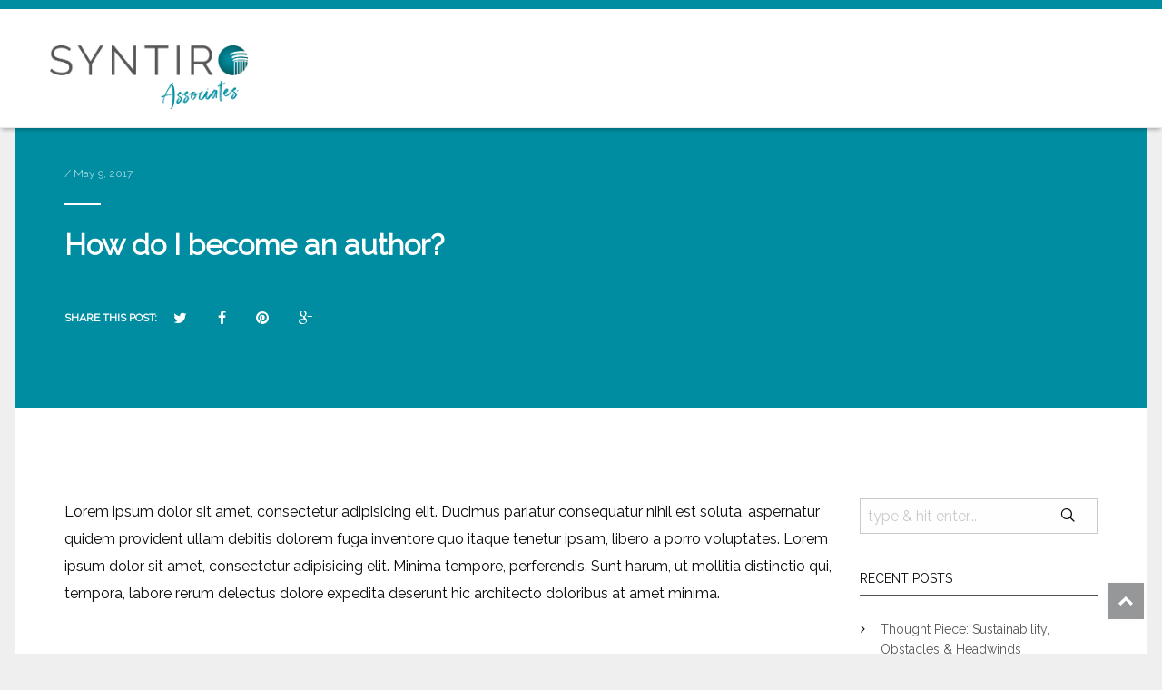

--- FILE ---
content_type: text/html; charset=UTF-8
request_url: https://www.syntiroassociates.com/fwp_faq/how-do-i-become-an-author/
body_size: 6102
content:

<!DOCTYPE html>
<html lang="en">
<head>
<meta charset="UTF-8" />
<meta name="viewport" content="width=device-width, initial-scale=1, minimum-scale=1, maximum-scale=1" />
<link rel="pingback" href="https://www.syntiroassociates.com/xmlrpc.php" />
<title>How do I become an author? &#8211; Syntiro Associates</title>
<meta name='robots' content='max-image-preview:large' />
<link rel='dns-prefetch' href='//fonts.googleapis.com' />
<link rel="alternate" type="application/rss+xml" title="Syntiro Associates &raquo; Feed" href="https://www.syntiroassociates.com/feed/" />
<script type="text/javascript">
window._wpemojiSettings = {"baseUrl":"https:\/\/s.w.org\/images\/core\/emoji\/14.0.0\/72x72\/","ext":".png","svgUrl":"https:\/\/s.w.org\/images\/core\/emoji\/14.0.0\/svg\/","svgExt":".svg","source":{"concatemoji":"https:\/\/www.syntiroassociates.com\/wp-includes\/js\/wp-emoji-release.min.js?ver=6.2.8"}};
/*! This file is auto-generated */
!function(e,a,t){var n,r,o,i=a.createElement("canvas"),p=i.getContext&&i.getContext("2d");function s(e,t){p.clearRect(0,0,i.width,i.height),p.fillText(e,0,0);e=i.toDataURL();return p.clearRect(0,0,i.width,i.height),p.fillText(t,0,0),e===i.toDataURL()}function c(e){var t=a.createElement("script");t.src=e,t.defer=t.type="text/javascript",a.getElementsByTagName("head")[0].appendChild(t)}for(o=Array("flag","emoji"),t.supports={everything:!0,everythingExceptFlag:!0},r=0;r<o.length;r++)t.supports[o[r]]=function(e){if(p&&p.fillText)switch(p.textBaseline="top",p.font="600 32px Arial",e){case"flag":return s("\ud83c\udff3\ufe0f\u200d\u26a7\ufe0f","\ud83c\udff3\ufe0f\u200b\u26a7\ufe0f")?!1:!s("\ud83c\uddfa\ud83c\uddf3","\ud83c\uddfa\u200b\ud83c\uddf3")&&!s("\ud83c\udff4\udb40\udc67\udb40\udc62\udb40\udc65\udb40\udc6e\udb40\udc67\udb40\udc7f","\ud83c\udff4\u200b\udb40\udc67\u200b\udb40\udc62\u200b\udb40\udc65\u200b\udb40\udc6e\u200b\udb40\udc67\u200b\udb40\udc7f");case"emoji":return!s("\ud83e\udef1\ud83c\udffb\u200d\ud83e\udef2\ud83c\udfff","\ud83e\udef1\ud83c\udffb\u200b\ud83e\udef2\ud83c\udfff")}return!1}(o[r]),t.supports.everything=t.supports.everything&&t.supports[o[r]],"flag"!==o[r]&&(t.supports.everythingExceptFlag=t.supports.everythingExceptFlag&&t.supports[o[r]]);t.supports.everythingExceptFlag=t.supports.everythingExceptFlag&&!t.supports.flag,t.DOMReady=!1,t.readyCallback=function(){t.DOMReady=!0},t.supports.everything||(n=function(){t.readyCallback()},a.addEventListener?(a.addEventListener("DOMContentLoaded",n,!1),e.addEventListener("load",n,!1)):(e.attachEvent("onload",n),a.attachEvent("onreadystatechange",function(){"complete"===a.readyState&&t.readyCallback()})),(e=t.source||{}).concatemoji?c(e.concatemoji):e.wpemoji&&e.twemoji&&(c(e.twemoji),c(e.wpemoji)))}(window,document,window._wpemojiSettings);
</script>
<style type="text/css">
img.wp-smiley,
img.emoji {
	display: inline !important;
	border: none !important;
	box-shadow: none !important;
	height: 1em !important;
	width: 1em !important;
	margin: 0 0.07em !important;
	vertical-align: -0.1em !important;
	background: none !important;
	padding: 0 !important;
}
</style>
	<link rel='stylesheet' id='wp-block-library-css' href='https://www.syntiroassociates.com/wp-includes/css/dist/block-library/style.min.css?ver=6.2.8' type='text/css' media='all' />
<link rel='stylesheet' id='classic-theme-styles-css' href='https://www.syntiroassociates.com/wp-includes/css/classic-themes.min.css?ver=6.2.8' type='text/css' media='all' />
<style id='global-styles-inline-css' type='text/css'>
body{--wp--preset--color--black: #000000;--wp--preset--color--cyan-bluish-gray: #abb8c3;--wp--preset--color--white: #ffffff;--wp--preset--color--pale-pink: #f78da7;--wp--preset--color--vivid-red: #cf2e2e;--wp--preset--color--luminous-vivid-orange: #ff6900;--wp--preset--color--luminous-vivid-amber: #fcb900;--wp--preset--color--light-green-cyan: #7bdcb5;--wp--preset--color--vivid-green-cyan: #00d084;--wp--preset--color--pale-cyan-blue: #8ed1fc;--wp--preset--color--vivid-cyan-blue: #0693e3;--wp--preset--color--vivid-purple: #9b51e0;--wp--preset--gradient--vivid-cyan-blue-to-vivid-purple: linear-gradient(135deg,rgba(6,147,227,1) 0%,rgb(155,81,224) 100%);--wp--preset--gradient--light-green-cyan-to-vivid-green-cyan: linear-gradient(135deg,rgb(122,220,180) 0%,rgb(0,208,130) 100%);--wp--preset--gradient--luminous-vivid-amber-to-luminous-vivid-orange: linear-gradient(135deg,rgba(252,185,0,1) 0%,rgba(255,105,0,1) 100%);--wp--preset--gradient--luminous-vivid-orange-to-vivid-red: linear-gradient(135deg,rgba(255,105,0,1) 0%,rgb(207,46,46) 100%);--wp--preset--gradient--very-light-gray-to-cyan-bluish-gray: linear-gradient(135deg,rgb(238,238,238) 0%,rgb(169,184,195) 100%);--wp--preset--gradient--cool-to-warm-spectrum: linear-gradient(135deg,rgb(74,234,220) 0%,rgb(151,120,209) 20%,rgb(207,42,186) 40%,rgb(238,44,130) 60%,rgb(251,105,98) 80%,rgb(254,248,76) 100%);--wp--preset--gradient--blush-light-purple: linear-gradient(135deg,rgb(255,206,236) 0%,rgb(152,150,240) 100%);--wp--preset--gradient--blush-bordeaux: linear-gradient(135deg,rgb(254,205,165) 0%,rgb(254,45,45) 50%,rgb(107,0,62) 100%);--wp--preset--gradient--luminous-dusk: linear-gradient(135deg,rgb(255,203,112) 0%,rgb(199,81,192) 50%,rgb(65,88,208) 100%);--wp--preset--gradient--pale-ocean: linear-gradient(135deg,rgb(255,245,203) 0%,rgb(182,227,212) 50%,rgb(51,167,181) 100%);--wp--preset--gradient--electric-grass: linear-gradient(135deg,rgb(202,248,128) 0%,rgb(113,206,126) 100%);--wp--preset--gradient--midnight: linear-gradient(135deg,rgb(2,3,129) 0%,rgb(40,116,252) 100%);--wp--preset--duotone--dark-grayscale: url('#wp-duotone-dark-grayscale');--wp--preset--duotone--grayscale: url('#wp-duotone-grayscale');--wp--preset--duotone--purple-yellow: url('#wp-duotone-purple-yellow');--wp--preset--duotone--blue-red: url('#wp-duotone-blue-red');--wp--preset--duotone--midnight: url('#wp-duotone-midnight');--wp--preset--duotone--magenta-yellow: url('#wp-duotone-magenta-yellow');--wp--preset--duotone--purple-green: url('#wp-duotone-purple-green');--wp--preset--duotone--blue-orange: url('#wp-duotone-blue-orange');--wp--preset--font-size--small: 13px;--wp--preset--font-size--medium: 20px;--wp--preset--font-size--large: 36px;--wp--preset--font-size--x-large: 42px;--wp--preset--spacing--20: 0.44rem;--wp--preset--spacing--30: 0.67rem;--wp--preset--spacing--40: 1rem;--wp--preset--spacing--50: 1.5rem;--wp--preset--spacing--60: 2.25rem;--wp--preset--spacing--70: 3.38rem;--wp--preset--spacing--80: 5.06rem;--wp--preset--shadow--natural: 6px 6px 9px rgba(0, 0, 0, 0.2);--wp--preset--shadow--deep: 12px 12px 50px rgba(0, 0, 0, 0.4);--wp--preset--shadow--sharp: 6px 6px 0px rgba(0, 0, 0, 0.2);--wp--preset--shadow--outlined: 6px 6px 0px -3px rgba(255, 255, 255, 1), 6px 6px rgba(0, 0, 0, 1);--wp--preset--shadow--crisp: 6px 6px 0px rgba(0, 0, 0, 1);}:where(.is-layout-flex){gap: 0.5em;}body .is-layout-flow > .alignleft{float: left;margin-inline-start: 0;margin-inline-end: 2em;}body .is-layout-flow > .alignright{float: right;margin-inline-start: 2em;margin-inline-end: 0;}body .is-layout-flow > .aligncenter{margin-left: auto !important;margin-right: auto !important;}body .is-layout-constrained > .alignleft{float: left;margin-inline-start: 0;margin-inline-end: 2em;}body .is-layout-constrained > .alignright{float: right;margin-inline-start: 2em;margin-inline-end: 0;}body .is-layout-constrained > .aligncenter{margin-left: auto !important;margin-right: auto !important;}body .is-layout-constrained > :where(:not(.alignleft):not(.alignright):not(.alignfull)){max-width: var(--wp--style--global--content-size);margin-left: auto !important;margin-right: auto !important;}body .is-layout-constrained > .alignwide{max-width: var(--wp--style--global--wide-size);}body .is-layout-flex{display: flex;}body .is-layout-flex{flex-wrap: wrap;align-items: center;}body .is-layout-flex > *{margin: 0;}:where(.wp-block-columns.is-layout-flex){gap: 2em;}.has-black-color{color: var(--wp--preset--color--black) !important;}.has-cyan-bluish-gray-color{color: var(--wp--preset--color--cyan-bluish-gray) !important;}.has-white-color{color: var(--wp--preset--color--white) !important;}.has-pale-pink-color{color: var(--wp--preset--color--pale-pink) !important;}.has-vivid-red-color{color: var(--wp--preset--color--vivid-red) !important;}.has-luminous-vivid-orange-color{color: var(--wp--preset--color--luminous-vivid-orange) !important;}.has-luminous-vivid-amber-color{color: var(--wp--preset--color--luminous-vivid-amber) !important;}.has-light-green-cyan-color{color: var(--wp--preset--color--light-green-cyan) !important;}.has-vivid-green-cyan-color{color: var(--wp--preset--color--vivid-green-cyan) !important;}.has-pale-cyan-blue-color{color: var(--wp--preset--color--pale-cyan-blue) !important;}.has-vivid-cyan-blue-color{color: var(--wp--preset--color--vivid-cyan-blue) !important;}.has-vivid-purple-color{color: var(--wp--preset--color--vivid-purple) !important;}.has-black-background-color{background-color: var(--wp--preset--color--black) !important;}.has-cyan-bluish-gray-background-color{background-color: var(--wp--preset--color--cyan-bluish-gray) !important;}.has-white-background-color{background-color: var(--wp--preset--color--white) !important;}.has-pale-pink-background-color{background-color: var(--wp--preset--color--pale-pink) !important;}.has-vivid-red-background-color{background-color: var(--wp--preset--color--vivid-red) !important;}.has-luminous-vivid-orange-background-color{background-color: var(--wp--preset--color--luminous-vivid-orange) !important;}.has-luminous-vivid-amber-background-color{background-color: var(--wp--preset--color--luminous-vivid-amber) !important;}.has-light-green-cyan-background-color{background-color: var(--wp--preset--color--light-green-cyan) !important;}.has-vivid-green-cyan-background-color{background-color: var(--wp--preset--color--vivid-green-cyan) !important;}.has-pale-cyan-blue-background-color{background-color: var(--wp--preset--color--pale-cyan-blue) !important;}.has-vivid-cyan-blue-background-color{background-color: var(--wp--preset--color--vivid-cyan-blue) !important;}.has-vivid-purple-background-color{background-color: var(--wp--preset--color--vivid-purple) !important;}.has-black-border-color{border-color: var(--wp--preset--color--black) !important;}.has-cyan-bluish-gray-border-color{border-color: var(--wp--preset--color--cyan-bluish-gray) !important;}.has-white-border-color{border-color: var(--wp--preset--color--white) !important;}.has-pale-pink-border-color{border-color: var(--wp--preset--color--pale-pink) !important;}.has-vivid-red-border-color{border-color: var(--wp--preset--color--vivid-red) !important;}.has-luminous-vivid-orange-border-color{border-color: var(--wp--preset--color--luminous-vivid-orange) !important;}.has-luminous-vivid-amber-border-color{border-color: var(--wp--preset--color--luminous-vivid-amber) !important;}.has-light-green-cyan-border-color{border-color: var(--wp--preset--color--light-green-cyan) !important;}.has-vivid-green-cyan-border-color{border-color: var(--wp--preset--color--vivid-green-cyan) !important;}.has-pale-cyan-blue-border-color{border-color: var(--wp--preset--color--pale-cyan-blue) !important;}.has-vivid-cyan-blue-border-color{border-color: var(--wp--preset--color--vivid-cyan-blue) !important;}.has-vivid-purple-border-color{border-color: var(--wp--preset--color--vivid-purple) !important;}.has-vivid-cyan-blue-to-vivid-purple-gradient-background{background: var(--wp--preset--gradient--vivid-cyan-blue-to-vivid-purple) !important;}.has-light-green-cyan-to-vivid-green-cyan-gradient-background{background: var(--wp--preset--gradient--light-green-cyan-to-vivid-green-cyan) !important;}.has-luminous-vivid-amber-to-luminous-vivid-orange-gradient-background{background: var(--wp--preset--gradient--luminous-vivid-amber-to-luminous-vivid-orange) !important;}.has-luminous-vivid-orange-to-vivid-red-gradient-background{background: var(--wp--preset--gradient--luminous-vivid-orange-to-vivid-red) !important;}.has-very-light-gray-to-cyan-bluish-gray-gradient-background{background: var(--wp--preset--gradient--very-light-gray-to-cyan-bluish-gray) !important;}.has-cool-to-warm-spectrum-gradient-background{background: var(--wp--preset--gradient--cool-to-warm-spectrum) !important;}.has-blush-light-purple-gradient-background{background: var(--wp--preset--gradient--blush-light-purple) !important;}.has-blush-bordeaux-gradient-background{background: var(--wp--preset--gradient--blush-bordeaux) !important;}.has-luminous-dusk-gradient-background{background: var(--wp--preset--gradient--luminous-dusk) !important;}.has-pale-ocean-gradient-background{background: var(--wp--preset--gradient--pale-ocean) !important;}.has-electric-grass-gradient-background{background: var(--wp--preset--gradient--electric-grass) !important;}.has-midnight-gradient-background{background: var(--wp--preset--gradient--midnight) !important;}.has-small-font-size{font-size: var(--wp--preset--font-size--small) !important;}.has-medium-font-size{font-size: var(--wp--preset--font-size--medium) !important;}.has-large-font-size{font-size: var(--wp--preset--font-size--large) !important;}.has-x-large-font-size{font-size: var(--wp--preset--font-size--x-large) !important;}
.wp-block-navigation a:where(:not(.wp-element-button)){color: inherit;}
:where(.wp-block-columns.is-layout-flex){gap: 2em;}
.wp-block-pullquote{font-size: 1.5em;line-height: 1.6;}
</style>
<link rel='stylesheet' id='foundation-min-css' href='https://www.syntiroassociates.com/wp-content/themes/altius/assets/css/foundation.min.css?ver=6.2.8' type='text/css' media='all' />
<link rel='stylesheet' id='main-css' href='https://www.syntiroassociates.com/wp-content/themes/altius/assets/css/main.css?ver=6.2.8' type='text/css' media='all' />
<link rel='stylesheet' id='animate-css' href='https://www.syntiroassociates.com/wp-content/themes/altius/assets/css/animate.css?ver=6.2.8' type='text/css' media='all' />
<link rel='stylesheet' id='animsition-min-css' href='https://www.syntiroassociates.com/wp-content/themes/altius/assets/css/animsition.min.css?ver=6.2.8' type='text/css' media='all' />
<link rel='stylesheet' id='hover-min-css' href='https://www.syntiroassociates.com/wp-content/themes/altius/assets/css/hover-min.css?ver=6.2.8' type='text/css' media='all' />
<link rel='stylesheet' id='icomoon-css' href='https://www.syntiroassociates.com/wp-content/themes/altius/assets/css/icomoon.css?ver=6.2.8' type='text/css' media='all' />
<link rel='stylesheet' id='owl-carousel-css' href='https://www.syntiroassociates.com/wp-content/themes/altius/assets/css/owl.carousel.css?ver=6.2.8' type='text/css' media='all' />
<link rel='stylesheet' id='owl-theme-css' href='https://www.syntiroassociates.com/wp-content/themes/altius/assets/css/owl.theme.css?ver=6.2.8' type='text/css' media='all' />
<link rel='stylesheet' id='pogo-slider-min-css' href='https://www.syntiroassociates.com/wp-content/themes/altius/assets/css/pogo-slider.min.css?ver=6.2.8' type='text/css' media='all' />
<link rel='stylesheet' id='responsive-css' href='https://www.syntiroassociates.com/wp-content/themes/altius/assets/css/responsive.css?ver=6.2.8' type='text/css' media='all' />
<link rel='stylesheet' id='fonts-googleapis-com-cssfamilymerriweather300400400italic700oxygen400300700-css' href='//fonts.googleapis.com/css?family=Merriweather%3A300%2C400%2C400italic%2C700%7COxygen%3A400%2C300%2C700&#038;ver=6.2.8' type='text/css' media='all' />
<link rel='stylesheet' id='redux-google-fonts-fastwp_altius_data-css' href='https://fonts.googleapis.com/css?family=Raleway&#038;subset=latin&#038;ver=6.2.8' type='text/css' media='all' />
<script type='text/javascript' src='https://www.syntiroassociates.com/wp-includes/js/jquery/jquery.min.js?ver=3.6.4' id='jquery-core-js'></script>
<script type='text/javascript' src='https://www.syntiroassociates.com/wp-includes/js/jquery/jquery-migrate.min.js?ver=3.4.0' id='jquery-migrate-js'></script>
<link rel="https://api.w.org/" href="https://www.syntiroassociates.com/wp-json/" /><link rel="EditURI" type="application/rsd+xml" title="RSD" href="https://www.syntiroassociates.com/xmlrpc.php?rsd" />
<link rel="wlwmanifest" type="application/wlwmanifest+xml" href="https://www.syntiroassociates.com/wp-includes/wlwmanifest.xml" />
<meta name="generator" content="WordPress 6.2.8" />
<link rel="canonical" href="https://www.syntiroassociates.com/fwp_faq/how-do-i-become-an-author/" />
<link rel='shortlink' href='https://www.syntiroassociates.com/?p=604' />
<link rel="alternate" type="application/json+oembed" href="https://www.syntiroassociates.com/wp-json/oembed/1.0/embed?url=https%3A%2F%2Fwww.syntiroassociates.com%2Ffwp_faq%2Fhow-do-i-become-an-author%2F" />
<link rel="alternate" type="text/xml+oembed" href="https://www.syntiroassociates.com/wp-json/oembed/1.0/embed?url=https%3A%2F%2Fwww.syntiroassociates.com%2Ffwp_faq%2Fhow-do-i-become-an-author%2F&#038;format=xml" />
<meta name="generator" content="Powered by WPBakery Page Builder - drag and drop page builder for WordPress."/>
<link rel="icon" href="https://www.syntiroassociates.com/wp-content/uploads/2020/02/cropped-syntiro-associates-icon-reversed-3col-1-32x32.png" sizes="32x32" />
<link rel="icon" href="https://www.syntiroassociates.com/wp-content/uploads/2020/02/cropped-syntiro-associates-icon-reversed-3col-1-192x192.png" sizes="192x192" />
<link rel="apple-touch-icon" href="https://www.syntiroassociates.com/wp-content/uploads/2020/02/cropped-syntiro-associates-icon-reversed-3col-1-180x180.png" />
<meta name="msapplication-TileImage" content="https://www.syntiroassociates.com/wp-content/uploads/2020/02/cropped-syntiro-associates-icon-reversed-3col-1-270x270.png" />
		<style type="text/css" id="wp-custom-css">
			header img {
	max-height: 130px;
	padding-top: 40px;
	padding-bottom: 20px;}

header a.logo-dark img {max-height: 75px;}

@media (max-width: 640px) {
    header a.logo-light img {
        max-width: 40%;
        max-height: 40%;
    }
}

::selection {
  background: #008da1; /* WebKit/Blink Browsers */
}
::-moz-selection {
  background: #008da1; /* Gecko Browsers */
}

a:link {
  color: #575756;
}

a:visited {
  color: #575756;
}

/* mouse over link */
a:hover {
  color: #008da1;
}

/* selected link */
a:active {
  color: #575756;
}

li a:hover {
  color: #008da1;
}

p {
  font-family: "Raleway", serif;
	font-size: 16px;
}

a {
  font-family: "Raleway", serif;
}

header-main {
    box-shadow: 0 4px 6px -2px rgba(0,0,0,.2);
}


.text-background-top {
	background-color: rgb(0, 0, 0, .35); 
	text-align:left; 
	vertical-align: middle; 
	padding:20px 20px;
	width: 70%;
	border-radius: 10px;
}

.text-background-top-small {
	background-color: rgb(0, 0, 0, .35); 
	text-align:left; 
	vertical-align: middle; 
	padding:20px 20px;
	width: 25%;
	border-radius: 10px;
}

.text-background-top-medium {
	background-color: rgb(0, 0, 0, .35); 
	text-align:left; 
	vertical-align: middle; 
	padding:20px 20px;
	width: 50%;
	border-radius: 10px;
}

.text-background-bottom {
	background-color: rgb(0, 0, 0, .35); 
	text-align:left; 
	vertical-align: middle; 
	padding:20px 20px;
	width: 100%;
	border-radius: 10px;
}


		</style>
		<noscript><style> .wpb_animate_when_almost_visible { opacity: 1; }</style></noscript></head>

<body class="fwp_faq-template-default single single-fwp_faq postid-604 boxed wpb-js-composer js-comp-ver-6.7.0 vc_responsive">

<header class="relPosition transparentHeader bgWhite">
  <div id="autoHide" class="headerWrapper fixedHeader bgWhite slide headroom--not-bottom headroom--not-top slideReset">
    <div class="row">
      <div class="navWrapper clearfix">

        <div class="small-12 medium-12 large-4 columns">
          <div id="logo">
            <a href="https://www.syntiroassociates.com/"><img src="https://www.syntiroassociates.com/wp-content/uploads/2020/02/syntiro-associates-logo-3col-1.png" alt="" /></a>
          </div>
        </div>

        <div class="small-12 medium-12 large-8 columns noPaddingRight">
          <div id="mobileMenuTrigger" class="hide-for-large-up"><i class="icon-menu"></i></div>

          <nav id="primaryMenu">
            <ul class="clearfix sf-js-enabled">
                
            </ul>
          </nav>
        </div>

      </div>
    </div>
  </div>
</header>
<div class="heroWrapper blogHero relPosition">
    <div class="row stretched" data-equalizer="" data-equalize-on="large" data-events="mutate">
        
        <div class="small-12 medium-12 large-12 columns bgColor" data-equalizer-watch="">
            <div class="heroIntro padding clearfix">
                <div class="meta">
                    <p><strong></strong>
                    <span class="smallText"> / May 9, 2017</span></p>
                </div>
                <div class="dividerWhite"></div>
                <h1>How do I become an author?</h1>

                <div class="shareBtns clearfix">
                    <p>Share This Post:</p>
                    <a href="#" data-type="twitter" data-url="https://www.syntiroassociates.com/fwp_faq/how-do-i-become-an-author/" data-description="" data-via="" class="prettySocial icon-twitter text-center"></a>
                    <a href="#" data-type="facebook" data-url="https://www.syntiroassociates.com/fwp_faq/how-do-i-become-an-author/" data-description="" data-via="" class="prettySocial icon-facebook text-center"></a>
                    <a href="#" data-type="pinterest" data-url="https://www.syntiroassociates.com/fwp_faq/how-do-i-become-an-author/" data-description="" data-via="" class="prettySocial icon-pinterest text-center"></a>
                    <a href="#" data-type="googleplus" data-url="https://www.syntiroassociates.com/fwp_faq/how-do-i-become-an-author/" data-description="" data-via="" class="prettySocial icon-google-plus text-center"></a>
                </div>
            </div>
        </div>
    </div>
</div>

<div class="mainWrapper">

    <div id="post-604" class="post-604 fwp_faq type-fwp_faq status-publish hentry faq-category-security faq-category-technical-support">

    <div class="bgWhite">
        <div class="row padding">

            <div class="small-12 medium-12 large-9 columns post-content">
                <p>Lorem ipsum dolor sit amet, consectetur adipisicing elit. Ducimus pariatur consequatur nihil est soluta, aspernatur quidem provident ullam debitis dolorem fuga inventore quo itaque tenetur ipsam, libero a porro voluptates. Lorem ipsum dolor sit amet, consectetur adipisicing elit. Minima tempore, perferendis. Sunt harum, ut mollitia distinctio qui, tempora, labore rerum delectus dolore expedita deserunt hic architecto doloribus at amet minima.</p>

                            </div>


                        <div class="small-12 medium-12 large-3 columns blogSidebar">
                <aside id="search-2" class="widget widget_search"><div class="sidebarWidget">
        <form role="search" method="get" action="https://www.syntiroassociates.com/">
            <span class="icon-search3"></span>
            <input name="s" class="form-control" value="" placeholder="type &amp; hit enter..." type="text">
        </form>
        </div></aside>
		<aside id="recent-posts-2" class="widget widget_recent_entries">
		<h3 class="widget-title">Recent Posts</h3>
		<ul>
											<li>
					<a href="https://www.syntiroassociates.com/thought-piece-sustainability-obstacles-headwinds/">Thought Piece: Sustainability, Obstacles &#038; Headwinds</a>
									</li>
											<li>
					<a href="https://www.syntiroassociates.com/syntiro-associates-are-panel-discussion-sponsor-at-the-evcom-clarion-awards-2025/">Syntiro Associates are Panel Discussion Sponsor at the EVCOM Clarion Awards 2025</a>
									</li>
											<li>
					<a href="https://www.syntiroassociates.com/boss-is-headline-sponsor-for-evcom-clarion-awards-2025/">BOSS is headline sponsor for EVCOM Clarion Awards 2025</a>
									</li>
					</ul>

		</aside><aside id="archives-2" class="widget widget_archive"><h3 class="widget-title">Archives</h3>
			<ul>
					<li><a href='https://www.syntiroassociates.com/2025/07/'>July 2025</a></li>
	<li><a href='https://www.syntiroassociates.com/2025/06/'>June 2025</a></li>
	<li><a href='https://www.syntiroassociates.com/2025/05/'>May 2025</a></li>
	<li><a href='https://www.syntiroassociates.com/2025/03/'>March 2025</a></li>
	<li><a href='https://www.syntiroassociates.com/2025/02/'>February 2025</a></li>
	<li><a href='https://www.syntiroassociates.com/2025/01/'>January 2025</a></li>
	<li><a href='https://www.syntiroassociates.com/2024/12/'>December 2024</a></li>
	<li><a href='https://www.syntiroassociates.com/2024/11/'>November 2024</a></li>
	<li><a href='https://www.syntiroassociates.com/2024/07/'>July 2024</a></li>
	<li><a href='https://www.syntiroassociates.com/2022/01/'>January 2022</a></li>
	<li><a href='https://www.syntiroassociates.com/2021/10/'>October 2021</a></li>
	<li><a href='https://www.syntiroassociates.com/2021/05/'>May 2021</a></li>
	<li><a href='https://www.syntiroassociates.com/2020/08/'>August 2020</a></li>
	<li><a href='https://www.syntiroassociates.com/2020/06/'>June 2020</a></li>
			</ul>

			</aside>            </div>

            
        </div>
    </div>

    </div>

    <div class="row">
        <div class="sectionSeparator"></div>
    </div>

    <div class="bgWhite">
        <div class="row padding stretched">
        <div class="small-12 columns">
        <div class="postNav">
        <div class="row"><div class="small-12 columns text-right">
                    <a href="https://www.syntiroassociates.com/fwp_faq/how-can-i-get-support-for-an-item-which-isnt-working-correctly/" title="Next Post Title">How can I get support for an item which isn't working correctly?<span class="icon-arrow-right"></span></a>
                  </div></div>
        </div>
        </div>
        </div>
        </div><div class="row">
          <div class="sectionSeparator"></div>
        </div>
    
    
    
</div>

<footer id="footer">
    <div class="footerBig footerWrapper">
                <div id="copyrights">
            <div class="row">
                <div class="small-12 medium-12 large-6 columns">
                    <p>Syntiro Associates © 2025. All Rights Reserved.</p>
                </div>

                <div class="small-12 medium-12 large-6 columns">
                    <div id="footerNav">
                    <a href="https://www.syntiroassociates.com/privacy-policy">Privacy Policy</a> / <a href="https://www.syntiroassociates.com/legals-and-disclaimer">Legals &amp; Disclaimer﻿</a> / <a href="https://www.syntiroassociates.com/sustainability-policy">Sustainability Policy</a> / <a href="https://www.syntiroassociates.com/quality-policy">Quality Policy</a>                    </div>
                </div>
            </div>
        </div>
    </div>


</footer>


<a href="#0" class="backTop is-visible fade-out"></a>


<link rel='stylesheet' id='custom-style-css' href='https://www.syntiroassociates.com/wp-content/themes/altius/assets/css/custom_css.css?ver=6.2.8' type='text/css' media='all' />
<style id='custom-style-inline-css' type='text/css'>
nav.navbar.affix { background-color:bgWhite;}body{font-family: Raleway!important}h1{font-family: Raleway!important}h2{font-family: Raleway!important}h3{font-family: Raleway!important}h4{font-family: Raleway!important}h5{font-family: Raleway!important}h6{font-family: Raleway!important}
</style>
<script type='text/javascript' src='https://www.syntiroassociates.com/wp-content/themes/altius/assets/js/foundation.min.js?ver=1.0.0' id='foundation-min-js'></script>
<script type='text/javascript' src='https://www.syntiroassociates.com/wp-content/themes/altius/assets/js/modernizr.js?ver=1.0.0' id='modernizr-js'></script>
<script type='text/javascript' src='https://www.syntiroassociates.com/wp-content/themes/altius/assets/js/functions.js?ver=1.0.0' id='functions-js'></script>
<script type='text/javascript' src='https://www.syntiroassociates.com/wp-content/themes/altius/assets/js/overlay-menu.js?ver=1.0.0' id='overlay-menu-js'></script>
<script type='text/javascript' src='https://www.syntiroassociates.com/wp-content/themes/altius/assets/js/plugins.js?ver=1.0.0' id='plugins-js'></script>
<script type='text/javascript' src='https://www.syntiroassociates.com/wp-content/themes/altius/assets/js/libr/animsition.js?ver=1.0.0' id='libr-animsition-js'></script>
<script type='text/javascript' src='https://www.syntiroassociates.com/wp-content/themes/altius/assets/js/libr/appear.js?ver=1.0.0' id='libr-appear-js'></script>
<script type='text/javascript' src='https://www.syntiroassociates.com/wp-content/themes/altius/assets/js/libr/classie.js?ver=1.0.0' id='libr-classie-js'></script>
<script type='text/javascript' src='https://www.syntiroassociates.com/wp-content/themes/altius/assets/js/libr/Countdown.js?ver=1.0.0' id='libr-countdown-js'></script>
<script type='text/javascript' src='https://www.syntiroassociates.com/wp-content/themes/altius/assets/js/libr/Easing.js?ver=1.0.0' id='libr-easing-js'></script>
<script type='text/javascript' src='https://www.syntiroassociates.com/wp-content/themes/altius/assets/js/libr/hoverIntent.js?ver=1.0.0' id='libr-hoverintent-js'></script>
<script type='text/javascript' src='https://www.syntiroassociates.com/wp-content/themes/altius/assets/js/libr/Isotope.js?ver=1.0.0' id='libr-isotope-js'></script>
<script type='text/javascript' src='https://www.syntiroassociates.com/wp-content/themes/altius/assets/js/libr/MagnificPopup.js?ver=1.0.0' id='libr-magnificpopup-js'></script>
<script type='text/javascript' src='https://www.syntiroassociates.com/wp-content/themes/altius/assets/js/libr/Mailchimp.js?ver=1.0.0' id='libr-mailchimp-js'></script>
<script type='text/javascript' src='https://www.syntiroassociates.com/wp-content/themes/altius/assets/js/libr/OwlCarousel.js?ver=1.0.0' id='libr-owlcarousel-js'></script>
<script type='text/javascript' src='https://www.syntiroassociates.com/wp-content/themes/altius/assets/js/libr/PogoSlider.js?ver=1.0.0' id='libr-pogoslider-js'></script>
<script type='text/javascript' src='https://www.syntiroassociates.com/wp-content/themes/altius/assets/js/libr/prettySocial.js?ver=1.0.0' id='libr-prettysocial-js'></script>
<script type='text/javascript' src='https://www.syntiroassociates.com/wp-content/themes/altius/assets/js/libr/SmoothScroll.js?ver=1.0.0' id='libr-smoothscroll-js'></script>
<script type='text/javascript' src='https://www.syntiroassociates.com/wp-content/themes/altius/assets/js/libr/Superfish.js?ver=1.0.0' id='libr-superfish-js'></script>
<script type='text/javascript' src='https://www.syntiroassociates.com/wp-content/themes/altius/assets/js/libr/wow.js?ver=1.0.0' id='libr-wow-js'></script>
<script type='text/javascript' src='https://www.syntiroassociates.com/wp-content/themes/altius/assets/js/libr/YTPlayer.js?ver=1.0.0' id='libr-ytplayer-js'></script>

</body>
</html>

--- FILE ---
content_type: text/css
request_url: https://www.syntiroassociates.com/wp-content/themes/altius/assets/css/main.css?ver=6.2.8
body_size: 16384
content:
/*------------------------------------------------------------------

    Theme Name: Altius
    Theme URI: http://fastwp.net
    Description: Multipurpose HTML5 Template
    Author: Fastwp
    Author URI: http://themeforest.net/user/Fastwp
    Version: 1.0

-------------------------------------------------------------------*/


/* ==============================================================
							UTILITY CLASSES
================================================================= */

/* Spacing
-----------------------------------------------------------------*/

.vc_responsive .home_box_wrap.wpb_row .vc_span2 {
float: left;
width: 18.8%;
padding: 0;
margin-right: 1.5%;
min-height: 0;
}

.home_box_wrap .home_box_last {
margin: 0 !important;
}

.padding {
    padding: 40px 20px
}

.paddingRight {
    padding-right: 40px
}

.paddingLeft {
    padding-left: 40px
}

.paddingTop {
    padding-top: 20px
}

.paddingBottom {
    padding-bottom: 20px
}

.noPadding {
    padding: 0!important
}

.noPaddingRight {
    padding-right: 0
}

.noPaddingLeft {
    padding-left: 0
}

.marginTop {
    margin-top: 80px
}

.marginBottom {
    margin-bottom: 80px
}

.marginRight {
    margin-right: 40px
}

.noMargin {
    margin: 0!important
}

.relPosition {
    position: relative
}

.verticalCenter {
    margin: 0 -50% 0 auto;
    position: absolute;
    top: 50%;
    left: 50%;
    -webkit-transform: translate(-50%, -50%);
    -ms-transform: translate(-50%, -50%);
    transform: translate(-50%, -50%)
}

.horizontalCenter {
    margin: 0;
    position: absolute;
    top: 50%;
    -webkit-transform: translate(0, -50%);
    -ms-transform: translate(0, -50%);
    transform: translate(0, -50%)
}

.horizontalCenter,
.verticalCenter {
    min-width: auto
}

.coloredText {
    color: rgba(0, 141, 161, 1)
}

.whiteText {
    color: rgba(255, 255, 255, 1)
}

.link {
    color: rgba(42, 43, 47, 1);
    line-height: 2;
    font-weight: 700;
    margin-bottom: 40px;
	font-style: normal;
}


blockquote,
p {
    line-height: 1.9
}

.link [class^=icon-] {
    margin-left: 6px
}

.bgBlack .link:hover,
.bgBlack .link:hover [class^=icon-],
.link:hover,
.link:hover [class^=icon-] {
    color: rgba(0, 141, 161, 1)
}

.bgColor .link:hover,
.bgColor .link:hover [class^=icon-] {
    color: rgba(255, 255, 255, .7)
}

/* Text Specific
-----------------------------------------------------------------*/

.link,
.smallText {
    font-size: .75rem
}

.buyInner a,
.link {
    font-family: Raleway;
}

.dropCapEmpty,
.dropCapSolid,
.link {
    display: inline-block;
    text-transform: uppercase
}

.meta p,
.smallText {
    opacity: .8
}

.mfp-title,
pre {
    word-wrap: break-word
}

*,
.mfp-arrow,
.owl-controls {
    -webkit-tap-highlight-color: transparent
}

#primaryMenu a,
#primaryMenu ul li.megaMenuTitle,
.blogTitle,
.button,
.folioNav span,
.footerBig #copyrights a,
.footerWidgets .contactList a,
.footerWidgets .socialLinks a,
.imageBoxesTitle span,
.link,
.mfp-title,
.pricing-table .title,
.shareBtns p,
.top-bar-section ul li>a,
div.folioNav a,
h5,
h6 {
    text-transform: uppercase;
}

.mfp-container:before,
.mfp-content,
.shareBtns a,
.testimonMeta {
    vertical-align: middle
}

/* Also Check Foundation 5 Utility Classes:
 (http://foundation.zurb.com/docs/utility-classes.html) */


/* Dividers
-----------------------------------------------------------------*/

.divider,
.dividerBlack,
.dividerCenter,
.dividerCenterBlack,
.dividerCenterWhite,
.dividerWhite {
    width: 40px;
    height: 2px;
    background-color: rgba(0, 141, 161, 1);
    margin: 1.375rem 0
}

.dividerBlack,
.dividerCenterBlack {
    background-color: rgba(42, 43, 47, 1)
}

.dividerCenterWhite,
.dividerWhite {
    background-color: rgba(255, 255, 255, 1)
}

.dividerCenter,
.dividerCenterBlack,
.dividerCenterWhite {
    margin: 1.375rem auto
}

.sectionSeparator {
    width: 100%;
    background: 0 0;
    border-bottom: 1px solid rgba(42, 43, 47, .1)
}

/* ==============================================================
							TYPOGRAPHY
================================================================= */

a,
h1,
h2,
h3,
h4,
h5,
h6,
p {
    -moz-osx-font-smoothing: greyscale;
	font-family: Raleway;
		font-style: normal;
}

p {
    font-size: .875rem
}

.lead {
    font-size: 90%
}

h1 {
    font-size: 1.875rem
}

h2 {
    font-size: 1.625rem
}

h3 {
    font-size: 1.375rem
}

h4 {
    font-size: 1.125rem
}

h5 {
    font-size: 1rem
}

h6 {
    font-size: .875rem
}

#primaryMenu a,
#primaryMenu ul li.megaMenuTitle,
.accordion-title,
.authorName,
.blogTitle a,
.breadcrumbs>li a,
.button,
.button span,
.counters .timer,
.folioDesc p,
.folioMasonry-mixed .gallery-item .imageHover p,
.folioMeta li span,
.footerBig #copyrights a,
.footerBig #copyrights p,
.footerWidgets .contactList a,
.footerWidgets .socialLinks a,
.form-error,
.imageBoxesTitle span,
.label,
.mfp-title,
.overlayMenu ul li a,
.postNav a,
.pricing-table .bullet-item,
.pricing-table .title,
.shareBtns p,
.skillName,
.skillName .timer,
.tabs-title>a,
div.folioNav a,
h1,
h2,
h3,
h4,
h5,
h6,
input {
    font-family: Raleway;
    font-weight: 400;
	font-style: none;
}

.menuItem span,
.pricing-table .price,
a,
li,
p,
span,
strong {
    font-family: Raleway;
	margin-bottom: 18px;
	font-style: none;
}

.testimonContent p,
.testimonMeta,
blockquote
{
    font-family: Raleway;
	font-size: 1.75rem;
	font-style: none;
	line-height: normal;
	margin-bottom: 18px;
	text-align: center;
	float: center;
}

h2,
h4 {
    font-weight: 300
}

#primaryMenu a,
#primaryMenu ul li
.megaMenuTitle,
.accordion-title,
.authorName,
.blogTitle a,
.breadcrumbs>li a,
.countdown-section,
.counters .timer,
.faqQuestion,
.folioDesc p,
.folioMasonry-mixed .gallery-item .imageHover p,
.folioMeta li span,
.footerBig #copyrights a,
.footerBig #copyrights p,
.footerBig .footerWidgets h6,
.footerWidgets .contactList a,
.footerWidgets .socialLinks a,
.imageBoxesTitle span,
.memberBio h6,
.meta a,
.mfp-title,
.postNav a,
.postNav a [class^=icon-],
.shareBtns p,
.tabs-title>a,
.top-bar-section ul li>a,
div.folioNav a,
h1,
h5,
input[type=submit],
strong {
    font-weight: 700;
	font-style: none;
}

.meta a,
blockquote {
    font-style: italic
}

blockquote {
    padding: 5px 1rem;
    font-size: 120%;
    color: rgba(42, 43, 47, 1);
    border-left: 2px solid rgba(42, 43, 47, 1);
    margin: 40px 0;
	font-family: Raleway;	
}

/* Black & Custom Colored Background
-----------------------------------------------------------------*/

.bgBlack a,
.bgBlack blockquote,
.bgBlack cite,
.bgBlack h1,
.bgBlack h2,
.bgBlack h3,
.bgBlack h4,
.bgBlack h5,
.bgBlack h6,
.bgBlack li,
.bgBlack p,
.bgColor a,
.bgColor blockquote,
.bgColor cite,
.bgColor h1,
.bgColor h2,
.bgColor h3,
.bgColor h4,
.bgColor h5,
.bgColor h6,
.bgColor li,
.bgColor p {
    color: rgba(255, 255, 255, 1)
}

blockquote cite {
    margin-top: 15px
}

.bgBlack blockquote,
.bgColor blockquote {
    border-left: 2px solid rgba(255, 255, 255, 1)
}

.meta p,
.shareBtns p {
    font-size: .75rem
}

.blogTitle,
.blogTitle a {
    font-size: 1rem;
}

.dropCapEmpty,
.dropCapSolid {
    width: 42px;
    height: 42px;
    border: 1px solid rgba(42, 43, 47, 1);
    margin: 5px 10px 0 0;
    float: left;
    font-size: 36px;
    line-height: 43px;
    text-align: center
}

.herror404,
.inline-list>li,
.inline-list>li>*,
.splitImg:after,
pre {
    display: block
}

.dropCapSolid {
    border: none;
    background-color: rgba(42, 43, 47, 1);
    color: #fff
}

.bgBlack .dropCapEmpty,
.bgBlack .dropCapSolid,
.bgColor .dropCapEmpty,
.bgColor .dropCapSolid {
    border: 1px solid rgba(255, 255, 255, 1)
}

.bgBlack .dropCapSolid {
    background-color: rgba(255, 255, 255, 1)
}

/* Breacrumbs
-----------------------------------------------------------------*/

.breadcrumbs {
    border: none;
    background-color: transparent;
    padding: 0;
    float: left;
    margin-top: 25px
}

.breadcrumbs>* {
    line-height: 1rem
}

.bgBlack .breadcrumbs>*,
.bgBlack .breadcrumbs>:before,
.bgBlack .breadcrumbs>li a,
.bgColor .breadcrumbs>*,
.bgColor .breadcrumbs>:before,
.bgColor .breadcrumbs>li a {
    color: rgba(255, 255, 255, 1)
}

.bgWhite .breadcrumbs>*,
.bgWhite .breadcrumbs>:before,
.bgWhite .breadcrumbs>li a,
.breadcrumbs>*,
.breadcrumbs>:before,
.breadcrumbs>li a {
    color: rgba(42, 43, 47, 1)
}

.bgBlack .breadcrumbs>li.current a,
.bgColor .breadcrumbs>li.current a {
    color: rgba(255, 255, 255, .7)
}

.bgWhite .breadcrumbs>li.current a,
.breadcrumbs>li.current a {
    color: rgba(42, 43, 47, .7)
}

/* Highlight using list element */
li.current_page_item{
    background:#999;
    color:#fff;
}
 
/* Highlight using link element */
li.current_page_item a{
    text-decoration:underline;
    background:#666;
}

/* ==============================================================
							BASIC COLORS
================================================================= */

::-moz-selection {
    color: #f8f8f8;
    background: rgba(0, 141, 161, 1)
}

::selection {
    color: #f8f8f8;
    background: rgba(0, 141, 161, 1)
}

.bgGrey,
body.boxed {
    background: #efefef
}

.bgWhite {
    background-color: rgba(255, 255, 255, 1)
}

.bgBlack {
    background-color: rgba(42, 43, 47, 1)
}

.bgColor {
    background-color: rgba(0, 141, 161, 1)
}



/* ==============================================================
							GENERAL STYLES
================================================================= */

html {
    margin-right: 0!important;
    overflow: visible!important
}

body {
    overflow-x: hidden;
    -webkit-font-smoothing: antialiased;
    height: auto;
	font-family: Raleway;
	font-style: normal;
}

.animsition {
    height: 100%
}

.column,
.columns {
    position: relative
}

.column.small-centered,
.columns.small-centered {
    float: none!important
}

.inline-list {
    list-style: none;
    overflow: hidden;
    padding: 0;
    margin: 0 0 1.0625rem -1.375rem
}

.inline-list>li {
    float: left;
    list-style: none;
    margin-left: 0
}

.inline-list>li:not(:last-child) {
    margin-right: 15px
}

h1+.link,
h1+p,
h2+.link,
h2+p,
h3+.link,
h3+p,
h4+.link,
h4+p,
h5+.link,
h5+p,
h6+.link,
h6+p,
p+.link {
    margin-top: 20px
}

.ctaBtns,
pre {
    margin-top: 40px
}

pre {
    padding: 15px;
    font-size: 14px;
    line-height: 1.42857143;
    word-break: break-all;
    color: rgba(42, 43, 47, 1);
    background-color: #f5f5f5;
    border: 1px solid #ccc
}

.label {
    color: #fff
}

ul.no-bullet {
    margin-bottom: 0
}

.commentList ul,
ul.blogGrid,
ul.blogMasonry,
ul.clientsGrid,
ul.contactList,
ul.folioMeta,
ul.lightboxGallery,
ul.portfolio,
ul.pricing-table,
ul.socialLinks,
ul.solidBox,
ul.testimonialsGrid {
    list-style: none
}

.contactList li:not(:last-child) {
    margin-bottom: 10px
}

.splitImg,
.splitImg>div {
    display: block;
    height: 100%;
    min-height: 480px;
    background-size: cover;
    background-repeat: no-repeat;
    background-position: 50% 50%
}

.splitImg:after {
    content: '';
    position: absolute;
    width: 100%;
    height: 100%;
    top: 0;
    left: 0;
    background: linear-gradient(rgba(255, 255, 255, .001), rgba(255, 255, 255, .001))
}

.errorPage .iconList {
    margin-top: 20px
}

.herror404 {
    font-size: 7rem;
    font-weight: 600;
    color: rgba(229, 90, 84, 1);
    line-height: 1;
    letter-spacing: 4px;
    text-shadow: 1px 1px 5px rgba(0, 0, 0, .4)
}

.bgBlack .herror404,
.bgColor .herror404 {
    color: rgba(255, 255, 255, 1)
}

.jobList {
    margin-bottom: 40px
}

.jobList .jobOpening {
    border-bottom: 1px dotted rgba(0, 0, 0, .1);
    padding: 10px 0
}

.jobDescription {
    padding: 40px
}

.jobDescription ul {
    margin-left: 30px;
    margin-top: 20px
}

.jobDescription ul li {
    padding: 5px 10px;
    font-size: .875rem
}

#map {
    width: 100%;
    min-height: 480px
}

.menuItem {
    padding-top: 30px
}

.menuItem span {
    display: inline-block;
    font-size: .875rem;
    font-weight: 600;
    padding-bottom: 10px
}

.reveal-overlay {
    background-color: rgba(0, 0, 0, .85);
    z-index: 1000
}

/* Transitions
-----------------------------------------------------------------*/

.blogTitle a,
.button,
.clientsGrid li img,
.comingSoonNav .inline-list a span,
.footerBig #copyrights a [class^=icon-],
.footerSmall a [class*=" icon-"],
.footerSmall a [class^=icon-],
.footerWidgets a:hover [class^=icon-],
.link,
.link [class*=icon-],
.pricing-table,
.shareBtns a,
.teamPlain .memberBio,
a,
input[type=submit] {
    outline: 0;
    -webkit-transition: all .3s ease-in-out;
    -moz-transition: all .3s ease-in-out;
    -o-transition: all .3s ease-in-out;
    transition: all .3s ease-in-out
}

.shareBtns a,
.shareBtns p {
    margin-bottom: 0;
    line-height: 38px;
    display: inline-block
}

.shareBtns a {
    margin: 0 2px;
    width: 38px;
    color: rgba(42, 43, 47, 1)
}

.bgBlack .shareBtns a,
.bgColor .shareBtns a,
.shareBtns a:hover {
    color: #fff
}

.shareBtns a:hover {
    background-color: rgba(0, 141, 161, 1)
}

.bgBlack .shareBtns a:hover,
.bgColor .shareBtns a:hover {
    color: rgba(229, 90, 84, 1);
    background-color: rgba(255, 255, 255, 1)
}

.heroIntro h1+.shareBtns,
.heroIntro h2+.shareBtns,
.heroIntro h3+.shareBtns,
.heroIntro h4+.shareBtns,
.heroIntro h5+.shareBtns,
.heroIntro h6+.shareBtns {
    margin-top: 60px
}

.heroWrapper.blogHero .shareBtns {
    margin-top: 38px;
    line-height: 38px
}

/* Owl Carousel Styles
-----------------------------------------------------------------*/

/* clearfix */

.owl-carousel .owl-wrapper:after {
    content: ".";
    display: block;
    clear: both;
    visibility: hidden;
    line-height: 0;
    height: 0
}

.owl-carousel,
.owl-carousel .owl-wrapper {
    display: none;
    position: relative
}

.owl-carousel {
    width: 100%;
    -ms-touch-action: pan-y
}

.heroWrapper .owl-carousel .owl-wrapper-outer {
    margin-bottom: -10px
}

.owl-carousel .owl-wrapper-outer {
    overflow: hidden;
    position: relative;
    width: 100%
}

.owl-carousel .owl-wrapper-outer.autoHeight {
    -webkit-transition: height .5s ease-in-out;
    -moz-transition: height .5s ease-in-out;
    -ms-transition: height .5s ease-in-out;
    -o-transition: height .5s ease-in-out;
    transition: height .5s ease-in-out
}

.owl-carousel .owl-item {
    float: left;
    list-style: none;
    height: 100%
}

.owl-controls .owl-buttons div,
.owl-controls .owl-page {
    cursor: pointer
}

.owl-controls {
    -webkit-user-select: none;
    -khtml-user-select: none;
    -moz-user-select: none;
    -ms-user-select: none;
    user-select: none
}

.grabbing {
    cursor: url(../img/grabbing.png) 8 8, move
}

.owl-carousel .owl-item,
.owl-carousel .owl-wrapper {
    -webkit-backface-visibility: hidden;
    -moz-backface-visibility: hidden;
    -ms-backface-visibility: hidden;
    -webkit-transform: translate3d(0, 0, 0);
    -moz-transform: translate3d(0, 0, 0);
    -ms-transform: translate3d(0, 0, 0)
}

.owl-carousel .owl-item img {
    width: 100%
}

.owl-theme .owl-controls {
    padding-top: 10px;
    text-align: center
}

.owl-theme img+.blogDetails {
    padding-top: 15px
}

.blogGrid.owl-theme .owl-controls,
.featuredMedia .owl-theme .owl-controls,
.portfolioSlider.owl-theme .owl-controls {
    padding-top: 0
}

.owl-theme .owl-controls .owl-buttons div {
    display: inline-block;
    zoom: 1;
    filter: Alpha(Opacity=50)
}

.owl-theme .owl-controls .owl-buttons [class*=owl-] {
    color: rgba(42, 43, 47, 1);
    font-size: 2rem;
    height: 42px;
    left: 0;
    margin-top: -25px;
    position: absolute;
    top: 55%;
    -webkit-transition: all .3s ease 0s;
    transition: all .3s ease 0s;
    width: 42px
}

.bgBlack .owl-theme .owl-controls .owl-buttons [class*=owl-],
.bgColor .owl-theme .owl-controls .owl-buttons [class*=owl-],
.heroBlack:not([class=button]),
.heroColor:not([class=button]),
.heroSlideBlack:not([class=button]),
.heroSlideColor:not([class=button]),
.heroSmallBlack:not([class=button]),
.heroSmallColor:not([class=button]) {
    color: rgba(255, 255, 255, 1)
}

.mfp-bg,
.mfp-wrap {
    position: fixed;
    top: 0;
    left: 0
}

.owl-theme .owl-controls .owl-buttons .owl-next {
    left: auto;
    right: 0
}

.blogGrid.owl-theme .owl-controls .owl-buttons [class*=owl-] {
    font-size: 1.5rem
}

.owl-theme .owl-controls.clickable .owl-buttons div:hover {
    filter: Alpha(Opacity=100);
    opacity: .8;
    text-decoration: none
}

.owl-theme .owl-pagination {
    display: none
}

.owl-theme .owl-controls .owl-page {
    display: inline-block;
    zoom: 1
}

.owl-theme .owl-controls .owl-page span {
    display: block;
    width: 8px;
    height: 8px;
    margin: 5px 7px;
    filter: Alpha(Opacity=50);
    -webkit-border-radius: 20px;
    -moz-border-radius: 20px;
    border-radius: 20px;
    background: rgba(42, 43, 47, 1)
}

.bgBlack .owl-theme .owl-controls .owl-page span,
.bgColor .owl-theme .owl-controls .owl-page span {
    background: rgba(255, 255, 255, 1)
}

.owl-theme .owl-controls .owl-page.active span,
.owl-theme .owl-controls.clickable .owl-page:hover span {
    filter: Alpha(Opacity=100);
    opacity: .7
}

.owl-theme .owl-controls .owl-page span.owl-numbers {
    height: auto;
    width: auto;
    color: rgba(42, 43, 47, 1);
    padding: 2px 10px;
    font-size: 12px;
    -webkit-border-radius: 30px;
    -moz-border-radius: 30px;
    border-radius: 30px
}

.mfp-bg,
.mfp-container,
.mfp-wrap {
    height: 100%;
    width: 100%
}

.owl-item.loading {
    min-height: 150px;
    background: url(../img/AjaxLoader.gif) center center no-repeat
}

/*
 *  Owl Carousel CSS3 Transitions
 *  v1.3.2
 */

.owl-origin {
    -webkit-perspective: 1200px;
    -webkit-perspective-origin-x: 50%;
    -webkit-perspective-origin-y: 50%;
    -moz-perspective: 1200px;
    -moz-perspective-origin-x: 50%;
    -moz-perspective-origin-y: 50%;
    perspective: 1200px
}

.owl-fade-out {
    z-index: 10;
    -webkit-animation: fadeOut .7s both ease;
    -moz-animation: fadeOut .7s both ease;
    animation: fadeOut .7s both ease
}

.owl-fade-in {
    -webkit-animation: fadeIn .7s both ease;
    -moz-animation: fadeIn .7s both ease;
    animation: fadeIn .7s both ease
}

.owl-backSlide-out {
    -webkit-animation: backSlideOut 1s both ease;
    -moz-animation: backSlideOut 1s both ease;
    animation: backSlideOut 1s both ease
}

.owl-backSlide-in {
    -webkit-animation: backSlideIn 1s both ease;
    -moz-animation: backSlideIn 1s both ease;
    animation: backSlideIn 1s both ease
}

.owl-goDown-out {
    -webkit-animation: scaleToFade .7s ease both;
    -moz-animation: scaleToFade .7s ease both;
    animation: scaleToFade .7s ease both
}

.owl-goDown-in {
    -webkit-animation: goDown .6s ease both;
    -moz-animation: goDown .6s ease both;
    animation: goDown .6s ease both
}

.owl-fadeUp-in {
    -webkit-animation: scaleUpFrom .5s ease both;
    -moz-animation: scaleUpFrom .5s ease both;
    animation: scaleUpFrom .5s ease both
}

.owl-fadeUp-out {
    -webkit-animation: scaleUpTo .5s ease both;
    -moz-animation: scaleUpTo .5s ease both;
    animation: scaleUpTo .5s ease both
}

@-webkit-keyframes empty {
    0% {
        opacity: 1
    }
}

@-moz-keyframes empty {
    0% {
        opacity: 1
    }
}

@keyframes empty {
    0% {
        opacity: 1
    }
}

@-webkit-keyframes fadeIn {
    0% {
        opacity: 0
    }
    100% {
        opacity: 1
    }
}

@-moz-keyframes fadeIn {
    0% {
        opacity: 0
    }
    100% {
        opacity: 1
    }
}

@keyframes fadeIn {
    0% {
        opacity: 0
    }
    100% {
        opacity: 1
    }
}

@-webkit-keyframes fadeOut {
    0% {
        opacity: 1
    }
    100% {
        opacity: 0
    }
}

@-moz-keyframes fadeOut {
    0% {
        opacity: 1
    }
    100% {
        opacity: 0
    }
}

@keyframes fadeOut {
    0% {
        opacity: 1
    }
    100% {
        opacity: 0
    }
}

@-webkit-keyframes backSlideOut {
    25% {
        opacity: .5;
        -webkit-transform: translateZ(-500px)
    }
    100%,
    75% {
        opacity: .5;
        -webkit-transform: translateZ(-500px) translateX(-200%)
    }
}

@-moz-keyframes backSlideOut {
    25% {
        opacity: .5;
        -moz-transform: translateZ(-500px)
    }
    100%,
    75% {
        opacity: .5;
        -moz-transform: translateZ(-500px) translateX(-200%)
    }
}

@keyframes backSlideOut {
    25% {
        opacity: .5;
        transform: translateZ(-500px)
    }
    100%,
    75% {
        opacity: .5;
        transform: translateZ(-500px) translateX(-200%)
    }
}

@-webkit-keyframes backSlideIn {
    0%,
    25% {
        opacity: .5;
        -webkit-transform: translateZ(-500px) translateX(200%)
    }
    75% {
        opacity: .5;
        -webkit-transform: translateZ(-500px)
    }
    100% {
        opacity: 1;
        -webkit-transform: translateZ(0) translateX(0)
    }
}

@-moz-keyframes backSlideIn {
    0%,
    25% {
        opacity: .5;
        -moz-transform: translateZ(-500px) translateX(200%)
    }
    75% {
        opacity: .5;
        -moz-transform: translateZ(-500px)
    }
    100% {
        opacity: 1;
        -moz-transform: translateZ(0) translateX(0)
    }
}

@keyframes backSlideIn {
    0%,
    25% {
        opacity: .5;
        transform: translateZ(-500px) translateX(200%)
    }
    75% {
        opacity: .5;
        transform: translateZ(-500px)
    }
    100% {
        opacity: 1;
        transform: translateZ(0) translateX(0)
    }
}

@-webkit-keyframes scaleToFade {
    to {
        opacity: 0;
        -webkit-transform: scale(.8)
    }
}

@-moz-keyframes scaleToFade {
    to {
        opacity: 0;
        -moz-transform: scale(.8)
    }
}

@keyframes scaleToFade {
    to {
        opacity: 0;
        transform: scale(.8)
    }
}

@-webkit-keyframes goDown {
    from {
        -webkit-transform: translateY(-100%)
    }
}

@-moz-keyframes goDown {
    from {
        -moz-transform: translateY(-100%)
    }
}

@keyframes goDown {
    from {
        transform: translateY(-100%)
    }
}

@-webkit-keyframes scaleUpFrom {
    from {
        opacity: 0;
        -webkit-transform: scale(1.5)
    }
}

@-moz-keyframes scaleUpFrom {
    from {
        opacity: 0;
        -moz-transform: scale(1.5)
    }
}

@keyframes scaleUpFrom {
    from {
        opacity: 0;
        transform: scale(1.5)
    }
}

@-webkit-keyframes scaleUpTo {
    to {
        opacity: 0;
        -webkit-transform: scale(1.5)
    }
}

@-moz-keyframes scaleUpTo {
    to {
        opacity: 0;
        -moz-transform: scale(1.5)
    }
}

@keyframes scaleUpTo {
    to {
        opacity: 0;
        transform: scale(1.5)
    }
}

.mfp-bg {
    z-index: 1042;
    overflow: hidden;
    background: #fff;
    opacity: 1;
    filter: alpha(opacity=100)
}

.mfp-wrap {
    z-index: 1043;
    outline: 0!important;
    -webkit-backface-visibility: hidden
}

.mfp-container {
    text-align: center;
    position: absolute;
    left: 0;
    top: 0;
    padding: 0 8px;
    -webkit-box-sizing: border-box;
    -moz-box-sizing: border-box;
    box-sizing: border-box
}

#buy,
#switcher,
img.mfp-img {
    -webkit-box-sizing: border-box;
    -moz-box-sizing: border-box
}

.mfp-container:before {
    content: '';
    display: inline-block;
    height: 100%
}

.mfp-align-top .mfp-container:before {
    display: none
}

.mfp-content {
    position: relative;
    display: inline-block;
    margin: 0 auto;
    text-align: left;
    z-index: 1045
}

.mfp-close,
.mfp-preloader {
    text-align: center;
    position: absolute
}

.mfp-ajax-holder .mfp-content,
.mfp-inline-holder .mfp-content {
    width: 100%;
    cursor: auto
}

.mfp-ajax-cur {
    cursor: progress
}

.mfp-zoom-out-cur,
.mfp-zoom-out-cur .mfp-image-holder .mfp-close {
    cursor: -moz-zoom-out;
    cursor: -webkit-zoom-out;
    cursor: zoom-out
}

.mfp-zoom {
    cursor: pointer;
    cursor: -webkit-zoom-in;
    cursor: -moz-zoom-in;
    cursor: zoom-in
}

.mfp-auto-cursor .mfp-content {
    cursor: auto
}

.mfp-arrow,
.mfp-close,
.mfp-counter,
.mfp-preloader {
    -webkit-user-select: none;
    -moz-user-select: none;
    user-select: none
}

.mfp-loading.mfp-figure {
    display: none
}

.mfp-hide {
    display: none!important
}

.mfp-preloader {
    color: #CCC;
    top: 50%;
    width: auto;
    margin-top: -.8em;
    left: 8px;
    right: 8px;
    z-index: 1044
}

.mfp-preloader a {
    color: #CCC
}

.mfp-preloader a:hover {
    color: #FFF
}

.mfp-s-error .mfp-content,
.mfp-s-ready .mfp-preloader {
    display: none
}

button.mfp-arrow,
button.mfp-close {
    overflow: visible;
    cursor: pointer;
    background: 0 0;
    border: 0;
    -webkit-appearance: none;
    display: block;
    outline: 0;
    padding: 0;
    z-index: 1046;
    -webkit-box-shadow: none;
    box-shadow: none
}

.mfp-close,
.mfp-counter,
button.mfp-close {
    display: none
}

button::-moz-focus-inner {
    padding: 0;
    border: 0
}

.mfp-close {
    width: 44px;
    height: 44px;
    line-height: 44px;
    right: 0;
    top: 0;
    text-decoration: none;
    opacity: .8;
    filter: alpha(opacity=80);
    padding: 0 0 18px 10px;
    color: #000;
    font-style: normal;
    font-size: 28px;
    font-family: Raleway, sans-serif;
}

.mfp-arrow,
.mfp-close:focus,
.mfp-close:hover {
    opacity: 1;
    filter: alpha(opacity=100)
}

.mfp-close:active {
    top: 1px
}

.mfp-close-btn-in .mfp-close {
    color: #333;
    display: none
}

.mfp-iframe-holder .mfp-close,
.mfp-image-holder .mfp-close {
    color: #333;
    right: -6px;
    text-align: right;
    padding-right: 6px;
    width: 100%
}

.mfp-counter {
    position: absolute;
    top: 0;
    right: 0;
    color: #CCC;
    font-size: 12px;
    line-height: 18px;
    white-space: nowrap
}

.mfp-figure,
img.mfp-img {
    line-height: 0
}

.mfp-arrow {
    position: absolute;
    margin: -55px 0 0;
    top: 50%;
    padding: 0;
    width: 90px;
    height: 110px
}

.mfp-arrow:active {
    margin-top: -54px
}

.mfp-arrow:focus,
.mfp-arrow:hover {
    opacity: .8;
    filter: alpha(opacity=80);
    background-color: transparent
}

.mfp-arrow .mfp-a,
.mfp-arrow .mfp-b,
.mfp-arrow:after,
.mfp-arrow:before {
    content: '';
    display: block;
    width: 0;
    height: 0;
    position: absolute;
    left: 0;
    top: 0;
    margin-top: 35px;
    margin-left: 35px;
    border: inset transparent
}

.mfp-arrow .mfp-a,
.mfp-arrow:after {
    border-top-width: 13px;
    border-bottom-width: 13px;
    top: 8px
}

.mfp-arrow .mfp-b,
.mfp-arrow:before {
    border-top-width: 21px;
    border-bottom-width: 21px;
    opacity: 1
}

.mfp-arrow-left {
    left: 0
}

.mfp-arrow-left .mfp-a,
.mfp-arrow-left:after {
    border-right: 17px solid #FFF;
    margin-left: 31px
}

.mfp-arrow-left .mfp-b,
.mfp-arrow-left:before {
    margin-left: 25px;
    border-right: 27px solid rgba(42, 43, 47, 1)
}

.mfp-arrow-right {
    right: 0
}

.mfp-arrow-right .mfp-a,
.mfp-arrow-right:after {
    border-left: 17px solid #FFF;
    margin-left: 39px
}

.mfp-arrow-right .mfp-b,
.mfp-arrow-right:before {
    border-left: 27px solid rgba(42, 43, 47, 1)
}

.mfp-iframe-holder {
    padding-top: 40px;
    padding-bottom: 40px
}

.mfp-iframe-holder .mfp-content {
    line-height: 0;
    width: 100%;
    max-width: 900px
}

.mfp-image-holder .mfp-content,
img.mfp-img {
    max-width: 100%
}

.mfp-iframe-holder .mfp-close {
    top: -40px
}

.mfp-iframe-scaler {
    width: 100%;
    height: 0;
    overflow: hidden;
    padding-top: 56.25%
}

.mfp-iframe-scaler iframe {
    position: absolute;
    display: block;
    top: 0;
    left: 0;
    width: 100%;
    height: 100%;
    box-shadow: none;
    background: #000
}

.mfp-figure:after,
img.mfp-img {
    display: block;
    width: auto;
    height: auto
}

img.mfp-img {
    box-sizing: border-box;
    padding: 40px;
    margin: 0 auto;
    background: #fff
}

.mfp-figure:after {
    content: '';
    position: absolute;
    left: 0;
    top: 40px;
    bottom: 40px;
    right: 0;
    z-index: -1;
    box-shadow: none;
    background: #444
}

.mfp-figure figure {
    margin: 0
}

.mfp-bottom-bar {
    padding-bottom: 30px;
    position: absolute;
    top: 100%;
    left: 0;
    width: 100%;
    cursor: auto
}

.mfp-title {
    text-align: center;
    line-height: 20px;
    padding: 0 20px
}

.mfp-gallery .mfp-image-holder .mfp-figure {
    cursor: pointer
}

.mfp-with-zoom .mfp-container,
.mfp-with-zoom.mfp-bg {
    opacity: 0;
    -webkit-backface-visibility: hidden;
    -webkit-transition: all .3s ease-out;
    -moz-transition: all .3s ease-out;
    -o-transition: all .3s ease-out;
    transition: all .3s ease-out
}

.mfp-with-zoom.mfp-ready .mfp-container,
.mfp-with-zoom.mfp-ready.mfp-bg {
    opacity: 1
}

.mfp-with-zoom.mfp-removing .mfp-container,
.mfp-with-zoom.mfp-removing.mfp-bg {
    opacity: 0
}

@media screen and (max-width:800px) and (orientation:landscape),
screen and (max-height:300px) {
    .mfp-img-mobile .mfp-image-holder {
        padding-left: 0;
        padding-right: 0
    }
    .mfp-img-mobile img.mfp-img {
        padding: 0
    }
    .mfp-img-mobile .mfp-figure:after {
        top: 0;
        bottom: 0
    }
    .mfp-img-mobile .mfp-figure small {
        display: inline;
        margin-left: 5px
    }
    .mfp-img-mobile .mfp-bottom-bar {
        background: rgba(0, 0, 0, .6);
        bottom: 0;
        margin: 0;
        top: auto;
        padding: 3px 5px;
        position: fixed;
        -webkit-box-sizing: border-box;
        -moz-box-sizing: border-box;
        box-sizing: border-box
    }
    .mfp-img-mobile .mfp-bottom-bar:empty {
        padding: 0
    }
    .mfp-img-mobile .mfp-counter {
        right: 5px;
        top: 3px
    }
    .mfp-img-mobile .mfp-close {
        top: 0;
        right: 0;
        width: 35px;
        height: 35px;
        line-height: 35px;
        background: rgba(0, 0, 0, .6);
        position: fixed;
        text-align: center;
        padding: 0
    }
}

@media all and (max-width:900px) {
    .mfp-arrow {
        -webkit-transform: scale(.75);
        transform: scale(.75)
    }
    .mfp-arrow-left {
        -webkit-transform-origin: 0;
        transform-origin: 0
    }
    .mfp-arrow-right {
        -webkit-transform-origin: 100%;
        transform-origin: 100%
    }
    .mfp-container {
        padding-left: 6px;
        padding-right: 6px
    }
}

.mfp-ie7 .mfp-img {
    padding: 0
}

.mfp-ie7 .mfp-bottom-bar {
    width: 600px;
    left: 50%;
    margin-left: -300px;
    margin-top: 5px;
    padding-bottom: 5px
}

.mfp-ie7 .mfp-container {
    padding: 0
}

.mfp-ie7 .mfp-content {
    padding-top: 44px
}

.mfp-ie7 .mfp-close {
    top: 0;
    right: 0;
    padding-top: 0
}

.bgImage,
.hero,
.heroBlack,
.heroColor,
.heroSmall,
.heroSmallBlack,
.heroSmallColor {
    min-height: 840px;
    height: 100%;
    background-size: cover
}

.heroSmall,
.heroSmallBlack,
.heroSmallColor {
    min-height: 600px
}

.hero:after,
.heroBlack:after,
.heroColor:after,
.heroSlide:after,
.heroSlideBlack:after,
.heroSlideColor:after,
.heroSmall:after,
.heroSmallBlack:after,
.heroSmallColor:after {
    content: '';
    position: absolute;
    width: 100%;
    height: 100%;
    top: 0;
    display: block;
    background: rgba(255, 255, 255, .05)
}

.heroBlack:after,
.heroSlideBlack:after,
.heroSmallBlack:after {
    background: rgba(42, 43, 47, .3)
}

.heroColor:after,
.heroSlideColor:after,
.heroSmallColor:after {
    background: rgba(0, 141, 161, .4)
}

.heroIntro {
    z-index: 2
}

#heroSlider {
    padding-bottom: 0!important
}

.pogoSlider,
.pogoSlider-slide {
    min-height: 480px;
    height: 100%
}

.hero,
.pogoSlider-slide .heroIntro>div:first-child {
    -webkit-transform-style: preserve-3d;
    -moz-transform-style: preserve-3d;
    transform-style: preserve-3d
}

.pogoSlider-slide .heroIntro {
    position: absolute;
    top: 50%
}

.pogoSlider * {
    text-shadow: 1px 1px 1px rgba(0, 0, 0, .15)
}

.pogoSlider a.button {
    text-shadow: none
}

.pogoSlider-dir-btn {
    width: 25px!important;
    height: 25px!important
}

.pogoSlider-dir-btn,
.pogoSlider-nav-btn {
    padding: 0;
    margin: 0
}

.pogoSlider-nav-btn {
    width: 10px!important;
    height: 10px!important
}

.pogoSlider-dir-btn:active,
.pogoSlider-dir-btn:focus,
.pogoSlider-dir-btn:hover {
    background: 0 0!important
}

.pogoSlider-nav-btn:focus,
.pogoSlider-nav-btn:hover {
    background: rgba(255, 255, 255, .5)
}

.heroSlide+.pogoSlider-dir-btn,
.heroSlide+.pogoSlider-dir-btn+.pogoSlider-dir-btn {
    border-color: rgba(0, 0, 0, .7)
}

.heroSlide+.pogoSlider-dir-btn+.pogoSlider-dir-btn:hover,
.heroSlide+.pogoSlider-dir-btn:hover {
    border-color: rgba(0, 0, 0, .5)
}

.pogoSlider--dirBottomLeft .pogoSlider-dir-btn--prev,
.pogoSlider--dirBottomRight .pogoSlider-dir-btn--prev,
.pogoSlider--dirCenterHorizontal .pogoSlider-dir-btn--prev,
.pogoSlider--dirTopLeft .pogoSlider-dir-btn--prev,
.pogoSlider--dirTopRight .pogoSlider-dir-btn--prev {
    border-width: 0 0 2px 2px!important
}

.pogoSlider--dirBottomLeft .pogoSlider-dir-btn--next,
.pogoSlider--dirBottomRight .pogoSlider-dir-btn--next,
.pogoSlider--dirCenterHorizontal .pogoSlider-dir-btn--next,
.pogoSlider--dirTopLeft .pogoSlider-dir-btn--next,
.pogoSlider--dirTopRight .pogoSlider-dir-btn--next {
    border-width: 2px 2px 0 0!important
}

.pogoSlider--dirBottomLeft .pogoSlider-dir-btn--prev,
.pogoSlider--dirCenterHorizontal .pogoSlider-dir-btn--prev,
.pogoSlider--dirTopLeft .pogoSlider-dir-btn--prev {
    left: 25px!important
}

.pogoSlider--dirBottomRight .pogoSlider-dir-btn--next,
.pogoSlider--dirCenterHorizontal .pogoSlider-dir-btn--next,
.pogoSlider--dirTopRight .pogoSlider-dir-btn--next {
    right: 25px!important
}

.videoWrapper {
    width: 100%;
    height: 840px;
    z-index: 0;
    top: 0;
    left: 0;
    overflow: hidden
}

.heroFullScreen .videoWrapper {
    height: 100%
}

.video:not(html) {
    position: relative;
    min-width: 100%;
    min-height: 100%
}

.videoOverlay {
    position: absolute;
    width: 100%;
    height: 100%;
    top: 0;
    left: 0;
    z-index: 1;
    -webkit-backface-visibility: hidden
}

.vimeoWrapper {
    position: absolute;
    width: 100%;
    height: 100%;
    overflow: hidden
}

.vimeobg-width {
    position: absolute;
    width: 100%;
    height: 100%;
    left: -9999px;
    right: -9999px;
    margin: auto
}

.vimeobg-aspect {
    position: absolute;
    width: 100%;
    top: -9999px;
    bottom: -9999px;
    margin: auto;
    padding-bottom: 60.25%;
    overflow: hidden
}

.vimeobg-make-height {
    position: absolute;
    top: 0;
    right: 0;
    bottom: 0;
    left: 0
}

.vimeobg-hide-controls {
    box-sizing: content-box;
    position: relative;
    height: 100%;
    width: 100%;
    padding: 55px 97.78px;
    top: -55px;
    left: -97.78px
}

.vimeoWrapper iframe {
    position: absolute;
    width: 100%;
    height: 100%;
    top: 0;
    left: 0;
    border: 0
}

.vimeoControls {
    position: absolute;
    bottom: 20px;
    right: 10px;
    z-index: 10
}

.vimeoControls a {
    display: inline-block;
    font-size: 1.25rem;
    opacity: .7;
    padding-left: 5px
}

.vimeoControls a:hover {
    opacity: 1
}

.mainWrapper .heroWrapper {
    padding: 0!important;
}

.boxed .footerWrapper,
.boxed .headerWrapper,
.boxed .heroWrapper,
.boxed .mainWrapper {
    width: 100%;
    max-width: 89.5em;
    margin: 0 auto;
    height: auto;
    padding: 0
}

.fullWidth .footerWrapper,
.fullWidth .headerWrapper,
.fullWidth .heroWrapper,
.fullWidth .mainWrapper,
.fullWidth .stretched {
    max-width: 100%;
    width: 100%;
    height: auto
}

header {
    height: auto;
    z-index: 100;
	margin-top: 0px;
}

.headerWrapper {
	height: 100%;
	background-color: rgba(255, 255, 255, 1);
	border-top: 10px solid #008da1;
	box-shadow: 0 4px 4px -2px rgba(0,0,0,.25);
}

.navWrapper,
.navWrapper nav {
    height: 100%;
	background-color: rgba(255, 255, 255, 0.92);
}

.navWrapper {
    padding: 0;
}

#mobileMenuTrigger {
    position: absolute;
    width: 48px;
    cursor: pointer;
    top: -92px;
    right: 0;
}

#mobileMenuTrigger [class^=icon-] {
    display: block;
    line-height: 100px;
    font-size: 1.5rem;
    text-align: center
}

#primaryMenu,
#primaryMenu * {
    margin: 5px 0 0 0;
    padding: 0;
    list-style: none;
	background-color: rgba(255, 255, 255, 0.0005);
}

#primaryMenu .label {
    padding: 2px 5px;
    line-height: 1.2;
    margin-left: 5px;
    font-weight: 700;
}

#primaryMenu {
    float: none;
    padding: 40px 20px 0;
    display: none;
}


#primaryMenu ul {
    display: block;
    float: none;
    margin-bottom: 0;
	margin-top: 0;
	padding-top: 0;
}

#primaryMenu.show {
    display: block;
    height: auto!important;
}

#primaryMenu a {
    display: block;
    position: relative
}

#primaryMenu>ul,
.navWrapper {
    background: 0 0;
    line-height: 80px;
	padding: 0;
	width: auto;
}

#primaryMenu>ul li {
    float: none;
    position: relative;
}

#primaryMenu ul ul>li.dropDown:after{
    content: '\232A';
    display: block;
    position: absolute;
    top: 0;
    right: 0;
    color: rgba(0, 0, 0, .3);
    line-height: 50px;
    padding: 0 1.125rem;
}

#primaryMenu>ul li.megaMenu {
    position: static;
}

#primaryMenu ul li a,
#primaryMenu ul li.megaMenuTitle {
    line-height: 50px;
    height: 50px;
    padding: 0;
    zoom: 1;
    font-size: .950rem;
    border-bottom: 0px solid rgba(0, 0, 0, .05);
}

#primaryMenu ul li.megaMenuTitle {
    margin: 0;
    color: rgba(42, 43, 47, .6);
    font-size: .75rem
}

#primaryMenu>ul>li>a {
    color: rgba(42, 43, 47, 1)
}

#primaryMenu>ul>li>a.current-page {
	text-decoration: underline;
}

.transparentHeader #primaryMenu>ul>li>a {
    text-shadow: 0px 0px 0px rgba(42, 43, 47, .005)
}

#primaryMenu ul li a:hover,
#primaryMenu>ul>li.current>a,
.bgBlack #primaryMenu ul li a:hover {
    color: rgba(0, 141, 161, 1);
}

#primaryMenu ul ul {
    position: relative;
    width: auto;
    background-color: transparent;
    border: 0;
    border-top: 1px solid #EEE;
    z-index: 1;
    top: 0px;
    padding-left: 15px
}

#primaryMenu ul ul li {
    float: none;
    margin: 0;
}

#primaryMenu ul ul li a:hover {
    background-color: rgba(0, 0, 0, .02)
}

#primaryMenu ul ul a {
    font-size: .75rem;
    height: 50px!important;
    line-height: 50px!important;
    color: rgba(42, 43, 47, .9);
    padding: 0 1.125rem
}

#primaryMenu ul ul ul {
    top: -2px;
    left: 0
}

#primaryMenu .megaMenuContent {
    position: relative;
    width: 100%;
    box-sizing: border-box;
    float: none;
    top: 100%;
    right: -1px;
    z-index: 99
}

#primaryMenu ul li .megaMenuContent ul {
    display: block;
    position: relative;
    top: 0;
    box-shadow: none
}

.bgBlack #mobileMenuTrigger {
    color: rgba(255, 255, 255, 1)
}

.bgBlack #primaryMenu ul ul>li.dropDown:after {
    color: rgba(255, 255, 255, .3)
}

.bgBlack #primaryMenu ul li a,
.bgBlack #primaryMenu ul li.megaMenuTitle {
    color: rgba(255, 255, 255, 1);
    border-bottom: 1px solid rgba(255, 255, 255, .05)
}

.bgBlack #primaryMenu ul li.megaMenuTitle {
    color: rgba(255, 255, 255, .7)
}

.bgBlack #primaryMenu ul ul {
    border-top: 1px solid rgba(255, 255, 255, .1)
}

.overlayMenu {
    position: fixed;
    width: 100%;
    height: 100%;
    top: 0;
    left: 0;
    background: rgba(255, 255, 255, .95);
    z-index: 999;
}

#trigger-overlay,
.overlayMenu .overlay-close {
    color: rgba(42, 43, 47, 1);
    font-size: 1.5rem;
    border: none;
    outline: 0
}

.bgBlack #trigger-overlay,
.bgColor #trigger-overlay {
    color: rgba(255, 255, 255, 1)
}

.overlayMenu .overlay-close {
    width: 80px;
    height: 80px;
    position: absolute;
    right: 27px;
    top: 32px;
    overflow: hidden;
    z-index: 100;
    text-align: center
}

.overlayMenu nav {
    text-align: center;
    position: relative;
    top: 50%;
    height: 60%;
    -webkit-transform: translateY(-50%);
    transform: translateY(-50%)
}

.overlayMenu ul {
    list-style: none;
    padding: 0;
    margin: 0 auto;
    display: inline-block;
    height: 100%;
    position: relative
}

.overlayMenu ul li {
    display: block;
    height: 20%;
    height: calc(100% / 7);
    min-height: 54px;
    -webkit-backface-visibility: hidden;
    backface-visibility: hidden
}

.overlayMenu ul li a {
    font-size: 1.75rem;
    display: block;
    color: rgba(42, 43, 47, 1);
    -webkit-transition: color .2s;
    transition: color .2s
}

#trigger-overlay:hover,
.overlayMenu .overlay-close:hover,
.overlayMenu ul li a:focus,
.overlayMenu ul li a:hover {
    color: rgba(0, 141, 161, 1)
}

.bgBlack #trigger-overlay:hover,
.bgColor #trigger-overlay:hover {
    color: rgba(255, 255, 255, .8)
}

.overlay-slidedown {
    visibility: hidden;
    -webkit-transform: translateY(-100%);
    transform: translateY(-100%);
    -webkit-transition: -webkit-transform .4s ease-in-out, visibility 0s .4s;
    transition: transform .4s ease-in-out, visibility 0s .4s
}

.overlayMenu.open {
    visibility: visible;
    -webkit-transform: translateY(0);
    transform: translateY(0);
    -webkit-transition: -webkit-transform .4s ease-in-out;
    transition: transform .4s ease-in-out
}


@media screen and (max-height:30.5em) {
    .overlayMenu nav {
        height: 70%;
        font-size: 34px
    }
    .overlayMenu ul li {
        min-height: 34px
    }
}

.comingSoonNav {
    height: 80px
}

.comingSoonNav #logo,
.comingSoonNav .inline-list {
    line-height: 80px
}

.comingSoonNav .inline-list {
    margin: 0;
    float: none
}

.blogHero .shareBtns,
.folioMasonry-3 .gallery-item {
    float: left
}

.comingSoonNav .inline-list a span {
    font-size: 1.125rem;
    padding: 6px;
    display: inline-block;
    width: 32px;
    text-align: center;
    color: rgba(42, 43, 47, .8);
    background: rgba(255, 255, 255, .2)
}

.comingSoonNav .inline-list a:hover span {
    color: rgba(0, 141, 161, 1);
    background: rgba(255, 255, 255, .4)
}

.comingSoon.countdown {
    margin: 60px auto;
    border: 1px solid rgba(42, 43, 47, .3)
}

.comingSoon .countdown-section {
    display: inline-block;
    padding: 0;
    border-top: 0;
    border-left: 1px solid rgba(42, 43, 47, .2);
    font-size: .875rem
}

.comingSoon .countdown-section:first-child {
    border-left: 0
}

.comingSoon .countdown-amount {
    font-size: 2rem
}

.folioMeta li,
div.folioNav a {
    font-size: .875rem
}

div.folioNav {
    padding: 40px 0 40px 20px
}

div.folioNav a {
    padding: 5px 20px 5px 0;
    display: inline-block;
    color: rgba(42, 43, 47, .7);
    line-height: 2
}

div.folioNav a.is-checked,
div.folioNav a:hover {
    color: rgba(42, 43, 47, 1)
}

.bgBlack div.folioNav a,
.bgColor div.folioNav a {
    color: rgba(255, 255, 255, .6)
}

.bgBlack div.folioNav a.is-checked,
.bgBlack div.folioNav a:hover,
.bgColor div.folioNav a.is-checked,
.bgColor div.folioNav a:hover {
    color: rgba(255, 255, 255, 1)
}

.projectsWrapper {
    padding: 60px 20px
}

.portfolio,
ul.folioMeta {
    margin-bottom: 0
}

.portfolio li {
    padding-bottom: 0
}

.portfolioFull .portfolio li,
.portfolioFull.projectsWrapper {
    padding: 0
}

.folioMeta {
    margin-top: 40px
}

ul.folioMeta+.shareBtns {
    margin-top: 20px
}

.folioMeta li:not(:last-child) {
    margin-bottom: 5px
}

.folioMeta li span {
    display: inline-block;
    width: 120px
}

.folioGrid.large-block-grid-2 .gallery-item img,
.folioGrid.large-block-grid-3 .gallery-item img {
    width: 100%;
    height: 100%;
    overflow: hidden
}

.folioDesc {
    margin: 20px
}

.folioDesc p,
.folioMasonry-mixed {
    margin-bottom: 0
}

.folioDesc span {
    opacity: .7
}

.gallery-item {
    height: auto
}

.gallery-item>a {
    display: block;
    height: 100%
}

.folioMasonry-3 .gallery-item,
.folioMasonry-mixed .gallery-item,
.folioMasonry-mixed .gallery-item.wide {
    width: 100%;
    height: auto
}

.gallery-item .imageHover {
    -ms-filter: "progid: DXImageTransform.Microsoft.Alpha(Opacity=0)";
    filter: alpha(opacity=0);
    opacity: 0;
    -webkit-transition: all .4s ease-in-out;
    -moz-transition: all .4s ease-in-out;
    -o-transition: all .4s ease-in-out;
    -ms-transition: all .4s ease-in-out;
    transition: all .4s ease-in-out
}

.gallery-item .imageHover:after,
.gallery-item .imageHover:before {
    position: absolute;
    top: 30px;
    right: 30px;
    bottom: 30px;
    left: 30px;
    content: '';
    opacity: 0;
    -webkit-transition: opacity .35s, -webkit-transform .35s;
    transition: opacity .35s, transform .6s
}

.gallery-item .imageHover:before {
    border-top: 1px solid #fff;
    border-bottom: 1px solid #fff;
    -webkit-transform: scale(0, 1);
    transform: scale(0, 1)
}

.gallery-item .imageHover:after {
    border-right: 1px solid #fff;
    border-left: 1px solid #fff;
    -webkit-transform: scale(1, 0);
    transform: scale(1, 0)
}

.folioGrid .gallery-item .imageHover [class^=icon-],
.folioMasonry-3 .gallery-item .imageHover [class^=icon-] {
    font-size: 1.5rem
}

.folioGrid .gallery-item .imageHover [class^=icon-],
.folioMasonry-3 .gallery-item .imageHover [class^=icon-],
.folioMasonry-mixed .gallery-item .imageHover .masonryItemDesc {
    color: rgba(255, 255, 255, .9);
    margin: 0 -50% 0 auto;
    position: absolute;
    top: 50%;
    left: 50%;
    -webkit-transform: translate(-50%, 50%);
    -ms-transform: translate(-50%, 50%);
    transform: translate(-50%, 50%);
    -ms-filter: "progid: DXImageTransform.Microsoft.Alpha(Opacity=0)";
    filter: alpha(opacity=0);
    opacity: 0;
    -webkit-transition: all .3s linear;
    -moz-transition: all .3s linear;
    -o-transition: all .3s linear;
    -ms-transition: all .3s linear;
    transition: all .3s linear
}

.blogSidebar,
.tagCloud {
    margin-top: 40px
}

.folioMasonry-mixed .gallery-item .imageHover .masonryItemDesc {
    text-align: center
}

.folioMasonry-mixed .gallery-item .imageHover [class^=icon-],
.folioMasonry-mixed .gallery-item .imageHover p,
.folioMasonry-mixed .gallery-item .imageHover span {
    color: rgba(255, 255, 255, .9);
    display: block;
    height: 10%;
    height: calc(100% / 3);
    min-height: 10px
}

.folioMasonry-mixed .gallery-item .imageHover [class^=icon-] {
    font-size: 1.5rem;
    display: block;
    margin-bottom: 20px
}

.folioMasonry-mixed .gallery-item .imageHover p {
    font-size: 1.125rem;
    text-transform: initial;
    margin-bottom: 6px
}

.buyInner a,
.testimonMeta {
    text-transform: uppercase;
    font-weight: 700
}

.folioMasonry-mixed .gallery-item .imageHover span {
    margin-bottom: 0
}

.gallery-item:hover .imageHover {
    background-color: rgba(42, 43, 47, .8);
    display: block;
    height: 100%;
    width: 100%;
    position: absolute;
    top: 0;
    left: 0;
    -ms-filter: "progid: DXImageTransform.Microsoft.Alpha(Opacity=100)";
    filter: alpha(opacity=100);
    opacity: 1
}

.gallery-item:hover .imageHover:after,
.gallery-item:hover .imageHover:before {
    opacity: 1;
    -webkit-transform: scale(1);
    transform: scale(1)
}

.folioGrid .gallery-item:hover .imageHover [class^=icon-],
.folioMasonry-3 .gallery-item:hover .imageHover [class^=icon-],
.folioMasonry-mixed .gallery-item:hover .imageHover .masonryItemDesc {
    -ms-filter: "progid: DXImageTransform.Microsoft.Alpha(Opacity=100)";
    filter: alpha(opacity=100);
    opacity: 1;
    -webkit-transform: translate(-50%, -50%);
    -ms-transform: translate(-50%, -50%);
    transform: translate(-50%, -50%);
    -webkit-transition-delay: .1s;
    -moz-transition-delay: .1s;
    -o-transition-delay: .1s;
    -ms-transition-delay: .1s;
    transition-delay: .1s
}

.blogDetails {
    padding: 60px 50px
}

.meta {
    margin-bottom: 15px;
	margin-top: 100px;
}

.blogDetails .link,
.faqNav .link,
.iconList .link {
    margin-bottom: 0;
}

.blogTitle a,
.meta a,
.tagCloud a,
.widget .tagcloud a {
    color: rgba(42, 43, 47, 1);
}

.bgBlack .blogTitle a,
.bgBlack .meta a,
.bgBlack .tagCloud a,
.bgColor .blogTitle a,
.bgColor .meta a,
.bgColor .tagCloud a,
.bgColor .widget .tagcloud a  {
    color: rgba(255, 255, 255, 1)
}

.blogTitle a:hover,
.meta a:hover,
.tagCloud a:hover,
.widget .tagcloud a:hover {
    color: rgba(0, 141, 161, 1);
	font-style: normal;
}

.bgColor .meta a:hover {
    color: rgba(255, 255, 255, .7)
}

.blogImage {
    height: auto;
    display: inline-block;
    position: relative;
    width: 100%;
    margin-bottom: 30px;
    opacity: 1;
    -webkit-transition: .3s ease-in-out;
    transition: .3s ease-in-out
}

.blogImage:hover img {
    opacity: .5;
}

.blogHero .heroIntro h1 {
    font-size: 2rem;
}

.blogHero .singleBlogMedia-1,
.blogHero .singleBlogMedia-2 {
    height: 100%;
}

.singleBlogMedia-1 iframe,
.singleBlogMedia-1 img,
.singleBlogMedia-1 video,
.singleBlogMedia-2 iframe,
.singleBlogMedia-2 img,
.singleBlogMedia-2 video {
    width: 100%;
    height: 100%;
}

.singleBlogMedia-1 iframe,
.singleBlogMedia-1 video,
.singleBlogMedia-2 iframe,
.singleBlogMedia-2 video {
    height: 400px;
}

.authorBox .authorImg,
.authorBox .authorImg img {
    width: 150px;
    height: 150px
}

.blogPagination a {
    margin-bottom: 0
}

.tagCloud,
.widget .tagcloud {
    padding-left: 0;
}

.tagCloud a,
.widget .tagcloud a {
    display: block;
    margin-right: 4px;
    margin-bottom: 4px;
    border: 1px solid rgba(42, 43, 47, .15);
    padding: 3px 6px
}

.tagCloud a:hover,
.widget .tagcloud a:hover {
    border-color: rgba(0, 141, 161, 1)
}

.postNav a,
.tagCloud a,
.widget .tagcloud a {
    font-size: .875rem;
}

.postNav a [class^=icon-] {
    vertical-align: middle;
    padding: 0 10px;
    display: inline-block
}

.authorBox .authorImg {
    float: left;
    margin-right: 20px
}

.postComments h5 {
    margin-bottom: 40px
}

.postComments [class^=icon-] {
    padding-right: 10px
}

.commentList {
    margin: 0;
    padding: 0
}

#commentsForm,
.commentContent {
    margin-top: 20px
}

.commentList,
.commentList ul {
    list-style: none
}

.commentList>li .commentBlock {
    border-bottom: 1px solid rgba(42, 43, 47, .1);
    padding-top: 30px;
    padding-right: 20px;
    padding-bottom: 10px
}

.commentList li ul li .commentBlock {
    padding: 20px 20px 0
}

.commentThumb {
    margin-right: 15px
}

.authorName,
.commentTime {
    display: block
}

.commentTime {
    font-style: normal
}

.commentContent {
    margin-bottom: 20px
}

.blogGrid {
    overflow: hidden
}

.blogGrid li {
    position: relative;
    padding: 0
}

.blogGrid li:after,
.blogGrid li:before {
    content: '';
    position: absolute;
    display: block
}

.blogGrid li:before {
    height: 100%;
    top: 0;
    left: -1px;
    border-left: 1px solid rgba(42, 43, 47, .1)
}

.blogGrid li:after {
    width: 100%;
    height: 0;
    top: auto;
    left: 0;
    bottom: 0;
    border-bottom: 1px solid rgba(42, 43, 47, .1)
}

.blogGrid li.bgBlack:after,
.blogGrid li.bgBlack:before,
.blogGrid li.bgColor:after,
.blogGrid li.bgColor:before {
    border-color: rgba(255, 255, 255, .1)
}

.blogMasonry {
    margin: 0;
}

.blogItem {
    margin: 0!important;
    padding: 40px 30px;
    border-bottom: 1px solid;
    border-left: 1px solid;
    border-color: rgba(42, 43, 47, .05)
}

.blogMasonry .blogItem {
    width: 100%
}

.blogMasonry .blogDetails {
    padding: 0
}

.bgBlack .blogItem {
    border-color: rgba(0, 0, 0, .2)
}

.bgColor .blogItem {
    border-color: rgba(255, 255, 255, .2)
}

.bgWhite.blogStacked .blogDetails:not(:last-child),
.sidebarList li {
    border-bottom: 1px solid rgba(42, 43, 47, .1)
}

.blogStacked .blogDetails {
    background-color: rgba(255, 255, 255, .9);
    padding: 40px
}

.blogStacked .blogDetails:not(:last-child) {
    margin-bottom: 40px
}

.bgWhite.blogStacked .blogDetails:not(:last-child),
.blogStacked .blogImage,
.blogStacked .blogImage img {
    margin-bottom: 0
}

.blogStacked .stackedImageWrap {
    margin-top: 20px
}

.sidebarWidget {
    margin-bottom: 40px
}

.sidebarList li {
    padding: 6px 0
}

.sidebarList li:last-child {
    border-bottom: none
}

.sidebarWidget form span {
    position: absolute;
    top: 10px;
    right: 25px
}

.widgetTitle {
    margin-bottom: 20px;
    border-bottom: 1px solid rgba(42, 43, 47, .8)
}

.widgetContent>img {
    margin-right: 10px
}

.button .iconLeft {
    margin-right: 8px
}

.button .iconRight {
    margin-left: 8px
}

.button {
    letter-spacing: 1px
}

.button:not(.expanded) {
    padding-left: 1.5rem;
    padding-right: 1.5rem
}

.button:active,
.button:focus,
.button:hover {
    background-color: rgba(0, 141, 161, .8)
}

.button.btnBlack {
    background-color: rgba(42, 43, 47, 1)
}

.button.btnBlack:active,
.button.btnBlack:focus,
.button.btnBlack:hover {
    background-color: rgba(42, 43, 47, .9)
}

.button.btnWhite {
    background-color: rgba(255, 255, 255, 1);
    color: rgba(42, 43, 47, 1)
}

.button.btnWhite:active,
.button.btnWhite:focus,
.button.btnWhite:hover {
    background-color: rgba(255, 255, 255, .8)
}

.button.hollow.btnWhite {
    background-color: transparent;
    color: rgba(255, 255, 255, 1);
    border: 2px solid rgba(255, 255, 255, 1)
}

.button.hollow.btnWhite:active,
.button.hollow.btnWhite:focus,
.button.hollow.btnWhite:hover {
    background-color: rgba(255, 255, 255, 1);
    color: rgba(42, 43, 47, 1);
    border: 2px solid rgba(255, 255, 255, 1)
}

.button.hollow.btnBlack {
    background-color: transparent;
    border: 2px solid rgba(42, 43, 47, 1);
    color: rgba(42, 43, 47, 1)
}

.button.hollow.btnBlack:active,
.button.hollow.btnBlack:focus,
.button.hollow.btnBlack:hover {
    background-color: rgba(42, 43, 47, 1);
    color: rgba(255, 255, 255, 1);
    border: 2px solid rgba(42, 43, 47, 1)
}

.button.hollow {
    border: 2px solid rgba(0, 141, 161, 1)
}

.button.hollow:active,
.button.hollow:focus,
.button.hollow:hover {
    background-color: rgba(0, 141, 161, 1);
    color: rgba(255, 255, 255, 1);
    border: 2px solid rgba(0, 141, 161, 1)
}

.button.hollow.success:active,
.button.hollow.success:focus,
.button.hollow.success:hover {
    border: 1px solid #2f5212;
    color: #2f5212;
    background: 0 0
}

.button.hollow.secondary:active,
.button.hollow.secondary:focus,
.button.hollow.secondary:hover {
    border: 1px solid #151618;
    color: #151618;
    background: 0 0
}

.button.hollow.alert:active,
.button.hollow.alert:focus,
.button.hollow.alert:hover {
    border: 1px solid #63080a;
    color: #63080a;
    background: 0 0
}

.button.hollow.warning:active,
.button.hollow.warning:focus,
.button.hollow.warning:hover {
    border: 1px solid #805700;
    color: #805700;
    background: 0 0
}

.hvr-shutter-in-horizontal,
.hvr-shutter-in-vertical {
    display: inline-block;
    -webkit-transform: translateZ(0);
    transform: translateZ(0);
    box-shadow: 0 0 1px transparent;
    -webkit-backface-visibility: hidden;
    backface-visibility: hidden;
    -moz-osx-font-smoothing: grayscale;
    position: relative;
    background: #2098d1;
    -webkit-transition-property: color;
    transition-property: color;
    -webkit-transition-duration: .3s;
    transition-duration: .3s
}

.hvr-shutter-in-horizontal:before,
.hvr-shutter-in-vertical:before {
    content: "";
    position: absolute;
    z-index: -1;
    top: 0;
    bottom: 0;
    left: 0;
    right: 0;
    background: #fff!important;
    -webkit-transform: scaleX(1);
    transform: scaleX(1);
    -webkit-transform-origin: 50%;
    transform-origin: 50%;
    -webkit-transition-property: transform;
    transition-property: transform;
    -webkit-transition-duration: .3s;
    transition-duration: .3s;
    -webkit-transition-timing-function: ease-out;
    transition-timing-function: ease-out
}

.hvr-shutter-in-vertical:before {
    -webkit-transform: scaleY(1);
    transform: scaleY(1)
}

.hvr-shutter-in-horizontal:active,
.hvr-shutter-in-horizontal:focus,
.hvr-shutter-in-horizontal:hover,
.hvr-shutter-in-vertical:active,
.hvr-shutter-in-vertical:focus,
.hvr-shutter-in-vertical:hover {
    color: #fff
}

.hvr-shutter-in-horizontal:active:before,
.hvr-shutter-in-horizontal:focus:before,
.hvr-shutter-in-horizontal:hover:before,
.hvr-shutter-in-vertical:active:before,
.hvr-shutter-in-vertical:focus:before,
.hvr-shutter-in-vertical:hover:before {
    -webkit-transform: scaleX(0);
    transform: scaleX(0)
}

.hvr-shutter-in-vertical:active:before,
.hvr-shutter-in-vertical:focus:before,
.hvr-shutter-in-vertical:hover:before {
    -webkit-transform: scaleY(0);
    transform: scaleY(0)
}

.button.btnReveal {
    overflow: hidden;
    position: relative;
    padding-left: 2rem;
    padding-right: 2rem
}

.button.btnReveal span {
    position: relative;
    display: inline-block;
    left: 0;
    -webkit-transition: left .3s ease, right .3s ease;
    transition: left .3s ease, right .3s ease
}

.button.btnReveal i.iconLeft,
.button.btnReveal i.iconRight {
    display: block;
    position: absolute;
    top: 0;
    left: -46px;
    width: 46px;
    height: 100%;
    line-height: 2.8;
    margin: 0;
    text-align: center;
    -webkit-transition: left .3s ease, right .3s ease;
    transition: left .3s ease, right .3s ease
}

.button.btnReveal i.iconRight {
    left: auto;
    right: -46px
}

.button.btnReveal.hollow:focus,
.button.btnReveal.hollow:hover {
    background-color: transparent;
    color: rgba(0, 141, 161, 1)
}

.button.btnReveal.hollow.btnBlack:hover {
    color: rgba(42, 43, 47, 1)
}

.button.btnReveal.hollow.btnWhite:hover {
    color: rgba(255, 255, 255, 1)
}

.button.btnReveal:hover i.iconRight {
    left: auto;
    right: 0
}

.button.btnReveal:hover i.iconLeft {
    left: 0
}

.button.btnReveal:hover span {
    left: 18px
}

.button.btnReveal:hover span:first-child {
    left: -18px
}

.clientsGrid,
.testimonialsGrid {
    overflow: hidden;
    list-style: none
}

.clientsGrid li,
.testimonialsGrid li {
    position: relative;
    padding: 20px 0
}

.clientsGrid li img {
    display: block;
    width: 75%;
    margin-left: auto;
    margin-right: auto;
    opacity: .6
}

.clientsGrid li img:hover {
    opacity: 1
}

.clientsGrid li:after,
.clientsGrid li:before,
.testimonialsGrid li:after,
.testimonialsGrid li:before {
    content: '';
    position: absolute;
    display: block
}

.clientsGrid li:before,
.testimonialsGrid li:before {
    height: 100%;
    top: 0;
    left: -1px;
    border-left: 1px solid rgba(42, 43, 47, .1)
}

.clientsGrid li:after,
.testimonialsGrid li:after {
    width: 100%;
    height: 0;
    top: auto;
    left: 0;
    bottom: -1px;
    border-bottom: 1px solid rgba(42, 43, 47, .1)
}

.bgBlack .clientsGrid li:before,
.bgBlack .testimonialsGrid li:before {
    border-left: 1px solid rgba(0, 0, 0, .2)
}

.bgColor .clientsGrid li:before,
.bgColor .testimonialsGrid li:before {
    border-left: 1px solid rgba(255, 255, 255, .1)
}

.bgBlack .clientsGrid li:after,
.bgBlack .testimonialsGrid li:after {
    border-bottom: 1px solid rgba(0, 0, 0, .2)
}

.bgColor .clientsGrid li:after,
.bgColor .testimonialsGrid li:after {
    border-bottom: 1px solid rgba(255, 255, 255, .1)
}

.testimonialsGrid li {
    padding: 25px
}

.testimonImg {
    margin-right: 15px;
    margin-bottom: 15px
}

.testimonImg,
.testimonImg img {
    display: inline-block;
    width: 64px;
    height: 64px;
    border-radius: 50%
}

.testimonContent {
    position: relative;
    overflow: hidden
}

.testimonContent p {
    margin-bottom: 0;
    font-style: normal
}

.testimonContent p:after,
.testimonContent p:before {
    content: ''
}

.testimonMeta {
    display: ;
    font-size: 16px;
	font-weight: 400;
	text-align: center;
	margin-top: 25px;
	padding: 0px;
}

.testimonMeta span {
    display: ;
    font-weight: 400;
    color: rgba(42, 43, 47, .7);
    font-size: 16px;
    text-transform: none;
	text-align: center;
	margin: auto;
}

.bgBlack .testimonMeta,
.bgBlack .testimonMeta span,
.bgColor .testimonMeta,
.bgColor .testimonMeta span {
    color: rgba(255, 255, 255, .7)
}

#testimonialScroller .testimonContent,
#testimonialScroller .testimonMeta {
    text-align: center
}

#testimonialScroller .testimonImg,
#testimonialScroller .testimonImg img,
#testimonialScroller .testimonMeta {
    display: block;
    margin: 20px auto
}

.counters [class^=icon-] {
    margin-bottom: 25px;
    font-size: 2.5rem;
    display: block
}

.counters h6 {
    margin-bottom: 0
}

.counters .timer {
    display: block;
    font-size: 2rem;
    line-height: .8
}

.bgBlack .counters .timer,
.bgBlack .counters [class^=icon-],
.bgColor .counters .timer,
.bgColor .counters [class^=icon-] {
    color: rgba(255, 255, 255, 1)
}

.countdown {
    display: block;
    padding: 40px 10px
}

.countdown-row {
    display: block;
    position: relative;
    text-align: center
}

.countdown-section {
    display: block;
    font-size: 1.375rem;
    line-height: 1;
    text-align: center;
    width: 25%;
    margin: 0 auto;
    padding: 40px 0;
    border-left: 0;
    border-top: 1px solid rgba(42, 43, 47, .2);
    color: rgba(42, 43, 47, .5);
    text-transform: capitalize
}

.countdown-section:first-child {
    border-top: 0
}

.countdown-amount {
    display: block;
    font-size: 2.75rem;
    color: rgba(42, 43, 47, 1);
    margin-bottom: 8px
}

.iconBox {
    overflow: hidden
}

.iconBox>div {
    display: inline-block;
    text-align: center;
    position: relative;
    padding: 35px 30px
}

.iconBox>div:after,
.iconBox>div:before {
    content: '';
    position: absolute;
    display: block
}

.iconBox>div:before {
    height: 100%;
    top: 0;
    left: -1px;
    border-left: 1px solid rgba(42, 43, 47, .1)
}

.iconBox>div:after {
    width: 100%;
    height: 0;
    top: auto;
    left: 0;
    bottom: -1px;
    border-bottom: 1px solid rgba(42, 43, 47, .1)
}

.iconBox h5,
.iconBox h6 {
    margin-bottom: 25px
}

.iconBox [class^=icon-] {
    display: inline-block;
    font-size: 3rem;
    color: rgba(42, 43, 47, .6);
    margin-bottom: 30px
}

.bgBlack .iconBox [class^=icon-],
.bgBlack .iconBox h5,
.bgColor .iconBox [class^=icon-],
.bgColor .iconBox h5 {
    color: rgba(255, 255, 255, .6)
}

.bgBlack .iconBox>div:after,
.bgBlack .iconBox>div:before {
    border-color: rgba(0, 0, 0, .2)
}

.bgColor .iconBox>div:after,
.bgColor .iconBox>div:before {
    border-color: rgba(255, 255, 255, .1)
}

.iconBoxSimple {
    overflow: hidden;
    border: 1px solid #e8e8e8;
    padding: 60px 40px;
    margin-bottom: -1px
}

.bgBlack .iconBoxSimple {
    border: 1px solid rgba(0, 0, 0, .2)
}

.bgColor .iconBoxSimple {
    border: 1px solid rgba(255, 255, 255, .2)
}

.iconBoxSimple h5,
.iconBoxSimple h6 {
    margin-bottom: 15px;
    padding-right: 20px
}

.iconBoxSimple.noBorder {
    border-left: none;
    border-right: none
}

.iconBoxSimple .boxIcon {
    display: block;
    position: absolute;
    width: 60px;
    height: 60px;
    top: 0;
    right: 0
}

.boxIcon [class^=icon-] {
    font-size: 1.5rem;
    text-align: center;
    line-height: 60px;
    display: block;
    position: relative;
    width: 100%;
    height: 100%;
    color: rgba(255, 255, 255, 1)
}

.row .row.solidBox,
.row .row.testimonialsGrid {
    margin-left: 0;
    margin-right: 0
}

.solidBox {
    overflow: hidden
}

.solidBox li {
    padding: 60px 40px
}

.solidBox li:after,
.solidBox li:before {
    content: '';
    position: absolute;
    display: block
}

.solidBox li:before {
    height: 100%;
    top: 0;
    left: -1px;
    border-left: 1px solid rgba(42, 43, 47, .1)
}

.solidBox li:after {
    width: 100%;
    height: 0;
    top: auto;
    left: 0;
    bottom: 0;
    border-bottom: 1px solid rgba(42, 43, 47, .1)
}

.imageBoxes a,
.imageBoxes a:after,
.imageBoxes a>div:first-child {
    height: 100%;
    width: 100%
}

.solidBox li.bgBlack:after,
.solidBox li.bgBlack:before,
.solidBox li.bgColor:after,
.solidBox li.bgColor:before {
    border-color: rgba(255, 255, 255, .1)
}

.solidBoxIcon {
    display: block;
    position: absolute;
    font-size: 12rem;
    color: rgba(0, 0, 0, .1);
    bottom: -10px;
    right: -30px
}

.bgBlack .solidBoxIcon {
    color: rgba(0, 0, 0, .3)
}

.imageBoxes a>div:first-child {
    min-height: 320px;
    background-size: cover;
    background-repeat: no-repeat;
    background-position: 50% 50%
}

.imageBoxes a,
.imageBoxes a:after {
    display: block
}

.imageBoxes a:after {
    content: '';
    position: absolute;
    top: 0;
    left: 0;
    background-color: rgba(42, 43, 47, .75)
}

.imageBoxDesc p,
.imageBoxesTitle span {
    color: rgba(255, 255, 255, 1);
    display: block
}

.imageBoxesTitle span {
    font-size: 1.125rem
}

.imageBoxDesc {
    padding: 2em;
    -webkit-backface-visibility: hidden;
    backface-visibility: hidden
}

.imageBoxDesc:after,
.imageBoxDesc:before {
    pointer-events: none
}

.imageBoxes a .imageBoxDesc {
    position: absolute;
    bottom: 0;
    left: 0;
    padding: 2.5rem;
    width: 100%;
    height: 65%;
    z-index: 2
}

.imageBoxDesc .imageBoxesTitle,
.imageBoxDesc p {
    -webkit-transform: translate3d(0, 74px, 0);
    transform: translate3d(0, 74px, 0)
}

.imageBoxDesc .imageBoxesTitle {
    -webkit-transition: -webkit-transform .35s;
    transition: transform .35s
}

.imageBoxDesc p {
    opacity: 0;
    -webkit-transition: opacity .2s, -webkit-transform .35s;
    transition: opacity .2s, transform .35s
}

.imageBoxes a:hover p {
    opacity: 1;
    -webkit-transition-delay: 50ms;
    transition-delay: 50ms;
    -webkit-transition-duration: .35s;
    transition-duration: .35s
}

.imageBoxes a:hover .imageBoxesTitle,
.imageBoxes a:hover p {
    -webkit-transform: translate3d(0, 0, 0);
    transform: translate3d(0, 0, 0)
}

form::-webkit-input-placeholder {
    color: rgba(42, 43, 47, 1);
    font-weight: 400;
    font-size: .75rem;
    font-style: italic
}

form::-moz-placeholder {
    color: rgba(42, 43, 47, 1);
    font-weight: 400;
    font-size: .75rem;
    font-style: italic
}

form:-ms-input-placeholder {
    color: rgba(42, 43, 47, 1);
    font-weight: 400;
    font-size: .75rem;
    font-style: italic
}

input,
textarea {
    box-shadow: none!important
}

#contact input:not([type="submit"]),
#contact select,
#contact textarea {
    background: 0 0;
    border: none;
    box-shadow: none;
    border-bottom: 1px solid rgba(42, 43, 47, 1);
    margin-bottom: 40px
}

#contact input:not([type="submit"]):focus,
#contact select:focus,
#contact textarea:focus {
    background-color: rgba(255, 255, 255, .6);
    outline: 0
}

.bgBlack form #contact::-webkit-input-placeholder,
.bgColor form #contact::-webkit-input-placeholder {
    color: #f8f8f8
}

.bgBlack form #contact::-moz-placeholder,
.bgColor form #contact::-moz-placeholder {
    color: #f8f8f8
}

.bgBlack form #contact:-ms-input-placeholder,
.bgColor form #contact:-ms-input-placeholder {
    color: #f8f8f8
}

.bgBlack #contact input:not([type="submit"]),
.bgBlack #contact textarea,
.bgColor #contact input:not([type="submit"]),
.bgColor #contact textarea {
    border-bottom: 1px solid rgba(255, 255, 255, .7)
}

textarea {
    height: 200px
}

.errorMsg,
.successMsg {
    padding: 1em;
    margin-bottom: .75rem;
    color: #f8f8f8;
    background-color: #c60f13;
    font-size: .75rem;
    font-weight: 300
}

.successMsg {
    background-color: #51a351
}

.form-error {
    margin-top: 0;
    line-height: 2.2
}

#bookingForm[data-abide] .form-error,
#contactForm[data-abide] .form-error {
    font-style: normal;
    border-top: 2px solid #c60f13;
    color: #c60f13;
    background-color: transparent;
    position: absolute;
    top: 37px;
    left: initial;
    width: 93.2%
}

.twitter-feed li,
label,
label.error {
    font-style: italic
}

.bgColor #bookingForm[data-abide] .form-error,
.bgColor #contactForm[data-abide] .form-error {
    border-top: 2px solid rgba(42, 43, 47, 1);
    color: rgba(42, 43, 47, 1)
}

#bookingForm[data-abide] .textarea .form-error,
#contactForm[data-abide] .textarea .form-error {
    top: 199px;
    width: 96.6%
}

input[type=submit] {
    background-color: rgba(0, 141, 161, 1);
    border: 1px solid rgba(0, 141, 161, 1);
    cursor: pointer;
    line-height: 100%;
    color: #fff;
    font-size: .875rem;
    width: 100%
}

input[type=email] {
    background-color: rgba(255, 255, 255, .8)
}

.bgColor input[type=submit] {
    background-color: rgba(255, 255, 255, 1);
    border: 1px solid rgba(255, 255, 255, 1);
    color: rgba(0, 141, 161, 1)
}

input[type=submit]:focus,
input[type=submit]:hover {
    outline: 0;
    background-color: rgba(0, 141, 161, .9);
    border: 1px solid rgba(0, 141, 161, .9)
}

input[type=email],
input[type=submit] {
    height: 38px
}

input[type=email]:focus {
    box-shadow: none
}

label {
    color: rgba(0, 141, 161, .7)
}

#searchForm {
    margin-top: 40px
}

#searchForm input {
    display: inline-block
}

#jobForm div p {
    margin-bottom: 5px
}

.iconList {
    padding-left: 0;
    margin-left: 1.75em;
    list-style-type: none
}

.iconList li {
    position: relative;
    padding: 6px 3px;
    font-size: 14px
}

.iconList li:not(:last-child) {
    border-bottom: 1px solid rgba(42, 43, 47, .1)
}

.bgBlack .iconList li:not(:last-child),
footer .iconList li:not(:last-child) {
    border-bottom: 1px solid rgba(0, 0, 0, .3)
}

.bgColor .iconList li:not(:last-child) {
    border-bottom: 1px solid rgba(255, 255, 255, .1)
}

.iconList>li [class*=icon-],
.iconList>li [class^=icon-] {
    position: absolute;
    left: -1.75em;
    text-align: center;
    top: 6px;
    padding: 5px;
    font-size: 14px
}

.iconList li [class^=icon-]+.link {
    line-height: 14px
}

.pricing-table {
    border: 1px solid rgba(42, 43, 47, .1);
    border-top: 4px solid rgba(42, 43, 47, 1);
    background-color: #fff;
    margin-left: 0;
    margin-bottom: 1.25rem
}

.pricing-table:hover {
    margin-top: -10px;
    box-shadow: 0 1px 12px 2px rgba(42, 43, 47, .1)
}

.pricing-table * {
    line-height: 1
}

.pricing-table.popular {
    border-top: 4px solid rgba(0, 141, 161, 1)
}

.pricing-table .bullet-item,
.pricing-table .description,
.pricing-table .price,
.pricing-table .title {
    background-color: transparent;
    text-align: center
}

.pricing-table .title {
    color: rgba(42, 43, 47, 1);
    font-size: 1.25rem;
    padding: 1.25rem;
    border-bottom: 1px solid rgba(42, 43, 47, .1)
}

.pricing-table .price {
    padding: 1.5rem 1.25rem 0;
    position: relative;
    font-size: 1.5rem;
    color: rgba(42, 43, 47, 1)
}

.pricing-table .price span {
    position: absolute;
    display: inline-block;
    font-size: .875rem;
    padding-left: 5px;
    bottom: .5rem;
    color: rgba(42, 43, 47, .7)
}

#loading-center,
.progressBar {
    position: relative
}

.pricing-table .description {
    padding: 0 1.25rem 1.5rem;
    font-size: .875rem;
    line-height: 1.4;
    color: rgba(42, 43, 47, .7);
    font-style: italic;
    border-bottom: dotted 1px #DDD
}

.pricing-table .bullet-item,
.skillName,
.skillName .timer {
    color: rgba(42, 43, 47, 1);
    font-size: .875rem
}

.pricing-table .bullet-item {
    border-bottom: 1px solid rgba(42, 43, 47, .1);
    padding: 1rem
}

.pricing-table .cta-button {
    background-color: #FFF;
    padding: 1.25rem 1.25rem 0;
    text-align: center
}

.pro-bar-container {
    -moz-box-sizing: content-box;
    -webkit-box-sizing: content-box;
    box-sizing: content-box;
    width: 100%;
    height: 10px;
    -webkit-border-radius: 2px;
    -moz-border-radius: 2px;
    border-radius: 2px;
    background: 0 0;
    overflow: hidden
}

.progressBar:not(:last-child) {
    margin-bottom: 20px
}

.progressBar .pro-bar-container {
    border-color: #e6e6e6;
    background: #e6e6e6
}

.progressBar .pro-bar {
    border-color: rgba(42, 43, 47, 1);
    background: rgba(42, 43, 47, 1)
}

.pro-bar {
    -moz-box-sizing: content-box;
    -webkit-box-sizing: content-box;
    box-sizing: content-box;
    width: 0;
    height: 10px;
    -webkit-border-radius: 2px;
    -moz-border-radius: 2px;
    border-radius: 2px;
    background: #ddd
}

.pro-bar.bar-100 {
    width: 100%
}

.pro-bar.bar-99 {
    width: 99%
}

.pro-bar.bar-98 {
    width: 98%
}

.pro-bar.bar-97 {
    width: 97%
}

.pro-bar.bar-96 {
    width: 96%
}

.pro-bar.bar-95 {
    width: 95%
}

.pro-bar.bar-94 {
    width: 94%
}

.pro-bar.bar-93 {
    width: 93%
}

.pro-bar.bar-92 {
    width: 92%
}

.pro-bar.bar-91 {
    width: 91%
}

.pro-bar.bar-90 {
    width: 90%
}

.pro-bar.bar-89 {
    width: 89%
}

.pro-bar.bar-88 {
    width: 88%
}

.pro-bar.bar-87 {
    width: 87%
}

.pro-bar.bar-86 {
    width: 86%
}

.pro-bar.bar-85 {
    width: 85%
}

.pro-bar.bar-84 {
    width: 84%
}

.pro-bar.bar-83 {
    width: 83%
}

.pro-bar.bar-82 {
    width: 82%
}

.pro-bar.bar-81 {
    width: 81%
}

.pro-bar.bar-80 {
    width: 80%
}

.pro-bar.bar-79 {
    width: 79%
}

.pro-bar.bar-78 {
    width: 78%
}

.pro-bar.bar-77 {
    width: 77%
}

.pro-bar.bar-76 {
    width: 76%
}

.pro-bar.bar-75 {
    width: 75%
}

.pro-bar.bar-74 {
    width: 74%
}

.pro-bar.bar-73 {
    width: 73%
}

.pro-bar.bar-72 {
    width: 72%
}

.pro-bar.bar-71 {
    width: 71%
}

.pro-bar.bar-70 {
    width: 70%
}

.pro-bar.bar-69 {
    width: 69%
}

.pro-bar.bar-68 {
    width: 68%
}

.pro-bar.bar-67 {
    width: 67%
}

.pro-bar.bar-66 {
    width: 66%
}

.pro-bar.bar-65 {
    width: 65%
}

.pro-bar.bar-64 {
    width: 64%
}

.pro-bar.bar-63 {
    width: 63%
}

.pro-bar.bar-62 {
    width: 62%
}

.pro-bar.bar-61 {
    width: 61%
}

.pro-bar.bar-60 {
    width: 60%
}

.pro-bar.bar-59 {
    width: 59%
}

.pro-bar.bar-58 {
    width: 58%
}

.pro-bar.bar-57 {
    width: 57%
}

.pro-bar.bar-56 {
    width: 56%
}

.pro-bar.bar-55 {
    width: 55%
}

.pro-bar.bar-54 {
    width: 54%
}

.pro-bar.bar-53 {
    width: 53%
}

.pro-bar.bar-52 {
    width: 52%
}

.pro-bar.bar-51 {
    width: 51%
}

.pro-bar.bar-50 {
    width: 50%
}

.pro-bar.bar-49 {
    width: 49%
}

.pro-bar.bar-48 {
    width: 48%
}

.pro-bar.bar-47 {
    width: 47%
}

.pro-bar.bar-46 {
    width: 46%
}

.pro-bar.bar-45 {
    width: 45%
}

.pro-bar.bar-44 {
    width: 44%
}

.pro-bar.bar-43 {
    width: 43%
}

.pro-bar.bar-42 {
    width: 42%
}

.pro-bar.bar-41 {
    width: 41%
}

.pro-bar.bar-40 {
    width: 40%
}

.pro-bar.bar-39 {
    width: 39%
}

.pro-bar.bar-38 {
    width: 38%
}

.pro-bar.bar-37 {
    width: 37%
}

.pro-bar.bar-36 {
    width: 36%
}

.pro-bar.bar-35 {
    width: 35%
}

.pro-bar.bar-34 {
    width: 34%
}

.pro-bar.bar-33 {
    width: 33%
}

.pro-bar.bar-32 {
    width: 32%
}

.pro-bar.bar-31 {
    width: 31%
}

.pro-bar.bar-30 {
    width: 30%
}

.pro-bar.bar-29 {
    width: 29%
}

.pro-bar.bar-28 {
    width: 28%
}

.pro-bar.bar-27 {
    width: 27%
}

.pro-bar.bar-26 {
    width: 26%
}

.pro-bar.bar-25 {
    width: 25%
}

.pro-bar.bar-24 {
    width: 24%
}

.pro-bar.bar-23 {
    width: 23%
}

.pro-bar.bar-22 {
    width: 22%
}

.pro-bar.bar-21 {
    width: 21%
}

.pro-bar.bar-20 {
    width: 20%
}

.pro-bar.bar-19 {
    width: 19%
}

.pro-bar.bar-18 {
    width: 18%
}

.pro-bar.bar-17 {
    width: 17%
}

.pro-bar.bar-16 {
    width: 16%
}

.pro-bar.bar-15 {
    width: 15%
}

.pro-bar.bar-14 {
    width: 14%
}

.pro-bar.bar-13 {
    width: 13%
}

.pro-bar.bar-12 {
    width: 12%
}

.pro-bar.bar-11 {
    width: 11%
}

.pro-bar.bar-10 {
    width: 10%
}

.pro-bar.bar-9 {
    width: 9%
}

.pro-bar.bar-8 {
    width: 8%
}

.pro-bar.bar-7 {
    width: 7%
}

.pro-bar.bar-6 {
    width: 6%
}

.pro-bar.bar-5 {
    width: 5%
}

.pro-bar.bar-4 {
    width: 4%
}

.pro-bar.bar-3 {
    width: 3%
}

.pro-bar.bar-2 {
    width: 2%
}

.pro-bar.bar-1 {
    width: 1%
}

.pro-bar.bar-0 {
    width: 0
}

.progressBar .timer:after {
    content: '%';
    display: inline-block;
    margin-left: 3px
}

.bgBlack .progressBar .pro-bar-container {
    border-color: rgba(255, 255, 255, .2);
    background: rgba(255, 255, 255, .2)
}

.bgBlack .progressBar .pro-bar {
    border-color: rgba(255, 255, 255, 1);
    background: rgba(255, 255, 255, 1)
}

.bgBlack .skillName,
.bgBlack .skillName .timer {
    color: rgba(255, 255, 255, 1)
}

.accordion,
.accordion-content,
.tabs,
.tabs-content,
.tabs-content.vertical {
    border: none;
    background: 0 0
}

.accordion-title,
.tabs-title>a,
:last-child>.accordion-content:last-child {
    border: none
}

.accordion-title,
.tabs-title>a {
    color: rgba(42, 43, 47, .7);
    border-bottom: 1px solid rgba(42, 43, 47, .2);
    font-size: 1rem
}

.accordion-content {
    padding: 2.5rem 1rem
}

.tabs-title>a {
    margin-right: 5px;
    text-align: center
}

.accordion-item.is-active>a,
.accordion-title:active,
.accordion-title:focus,
.accordion-title:hover,
.tabs-title.is-active a,
.tabs-title>a:active,
.tabs-title>a:focus,
.tabs-title>a:hover {
    color: rgba(42, 43, 47, 1);
    background: 0 0;
    border-bottom: 1px solid rgba(42, 43, 47, .8)
}

.accordion-content>img,
.tabs-content .content>img {
    margin: 0 15px 10px 0
}

.tabs.vertical {
    margin-right: 20px
}

.tabs.vertical .tabs-title>a {
    text-align: left
}

.bgBlack .accordion-title,
.bgBlack .tabs-title>a,
.bgColor .accordion-title,
.bgColor .tabs-title>a {
    color: rgba(255, 255, 255, .6);
    border-bottom: 1px solid rgba(255, 255, 255, .4)
}

.bgBlack .accordion-content,
.bgBlack .tabs-content,
.bgColor .accordion-content,
.bgColor .tabs-content {
    color: rgba(255, 255, 255, .8)
}

.bgBlack .accordion-item.is-active>a,
.bgBlack .accordion-title:active,
.bgBlack .accordion-title:focus,
.bgBlack .accordion-title:hover,
.bgBlack .tabs-title.is-active a,
.bgBlack .tabs-title>a:active,
.bgBlack .tabs-title>a:focus,
.bgBlack .tabs-title>a:hover,
.bgColor .accordion-item.is-active>a,
.bgColor .accordion-title:active,
.bgColor .accordion-title:focus,
.bgColor .accordion-title:hover,
.bgColor .tabs-title.is-active a,
.bgColor .tabs-title>a:active,
.bgColor .tabs-title>a:focus,
.bgColor .tabs-title>a:hover {
    color: rgba(255, 255, 255, 1);
    border-bottom: 1px solid rgba(255, 255, 255, 1)
}

.teamBoxed {
    border-bottom: 1px solid rgba(42, 43, 47, .1);
    border-left: 1px solid rgba(42, 43, 47, .1);
    background-color: #fff
}

.teamBoxed .memberBio,
.teamPlain .memberBio>div {
    padding: 40px
}

.socialIcons a {
    display: inline-block!important;
}

.memberBio .socialIcons {
    margin-left: 20px
}

.teamBoxed .socialIcons a [class^=icon-],
.teamPlain .socialIcons a [class^=icon-] {
    color: rgba(42, 43, 47, .7);
    display: block;
    width: 26px;
    height: 26px;
    line-height: 26px
}

.teamPlain .socialIcons a [class^=icon-] {
    color: rgba(255, 255, 255, 1)
}

.teamPlain .socialIcons a:hover [class^=icon-] {
    color: rgba(255, 255, 255, .8)
}

.teamPlain .memberBio {
    opacity: 0;
    display: block;
    position: absolute;
    top: 0;
    left: 0;
    background-color: rgba(42, 43, 47, .8);
    width: 100%;
    height: 100%
}

.teamPlain:hover .memberBio {
    opacity: 1
}

div.faqNav {
    padding: 60px 0 0
}

div.faqNav a {
    margin-right: -5px;
    padding: 5px 15px;
    border-top: 1px solid rgba(42, 43, 47, .2);
    border-bottom: 1px solid rgba(42, 43, 47, .2);
    border-left: 1px solid rgba(42, 43, 47, .2)
}

div.faqNav a:last-child {
    border-right: 1px solid rgba(42, 43, 47, .2)
}

div.faqNav a.is-checked {
    background: rgba(0, 141, 161, 1);
    color: #fff
}

.faqItem {
    border-bottom: 1px dashed rgba(42, 43, 47, .1);
    padding-bottom: 30px;
    padding-top: 30px
}

.faqItem:last-of-type {
    border-bottom: none
}

.faqItem:first-child {
    padding-top: 0
}

.faqQuestion {
    margin-bottom: 20px
}

.faqQuestion [class^=icon-] {
    display: inline-block;
    margin-right: 10px
}

.faqGroup {
    margin-bottom: 60px
}

.footerSmall {
    padding: 20px 0
}

.footerSmall .socialIcons {
    float: none
}

.footerWidgets .contactList {
    margin-bottom: 0
}

.footerSmall .socialIcons,
.footerSmall p {
    text-align: center
}

.footerSmall a,
.footerSmall a [class*=" icon-"],
.footerSmall a [class^=icon-],
.footerSmall p {
    line-height: 60px;
    margin-bottom: 0
}

.footerBig #copyrights a,
.footerSmall a,
.footerWidgets a {
    display: inline-block
}

.socialIcons a [class*=" icon-"],
.socialIcons a [class^=icon-] {
    font-size: 1.85rem;
    color: rgba(42, 43, 47, .7);
    display: block;
    width: 0px;
	padding: 0 42px 0 0;
    text-align: center;
    line-height: 40px
}

.socialIcons a:hover [class*=" icon-"],
.socialIcons a:hover [class^=icon-] {
    color: rgba(42, 43, 47, 1)
}

.bgBlack .socialIcons a [class*=" icon-"],
.bgBlack .socialIcons a [class^=icon-],
.bgColor .socialIcons a [class*=" icon-"],
.bgColor .socialIcons a [class^=icon-] {
    color: rgba(255, 255, 255, .6)
}

.bgBlack .socialIcons a:hover [class*=" icon-"],
.bgBlack .socialIcons a:hover [class^=icon-],
.bgColor .socialIcons a:hover [class*=" icon-"],
.bgColor .socialIcons a:hover [class^=icon-] {
    color: rgba(255, 255, 255, 1)
}

.footerBig .footerWidgets {
    background-color: rgba(42, 43, 47, .96);
    border-top: 5px solid rgba(0, 0, 0, .1)
}

.footerBig .footerWidgets:not(input) {
    color: rgba(255, 255, 255, .8)
}

.footerWidgets p {
    font-size: .875rem
}

.widget:not(:last-child) {
    margin-bottom: 40px
}

.footerBig #copyrights a,
.footerBig #copyrights p,
.footerWidgets a {
    font-size: .75rem
}

.footerWidgets ul li {
    padding: 4px 0
}

.footerWidgets a {
    padding: 2px 0;
    border-bottom: 1px dotted rgba(255, 255, 255, .3)
}

.footerWidgets .socialIcons a {
    border-bottom: none
}

.footerWidgets a:hover,
.footerWidgets a:hover [class^=icon-] {
    color: rgbargba(0, 141, 161, .9)!important
}

.footerWidgets .socialIcons a [class*=" icon-"],
.footerWidgets .socialIcons a [class^=icon-] {
    font-size: 1rem;
    width: 40px;
    height: 42px;
    text-align: left;
    line-height: 42px
}

.footerBig #copyrights {
    padding: 0 40px;
    background-color: rgba(42, 43, 47, 1);
    border-top: 1px solid rgba(0, 0, 0, .1)
}

.footerBig #copyrights,
.footerBig #footerNav {
    text-align: center
}

.footerBig #copyrights,
.footerBig #copyrights a,
.footerBig #copyrights p {
    line-height: 40px;
    margin-bottom: 0;
    color: rgba(255, 255, 255, .4)
}

.footerBig #copyrights a,
.footerBig #copyrights p {
    margin: 0 10px
}

.footerBig #copyrights a:hover {
    color: rgba(255, 255, 255, .8)
}

ul#twitter-widget {
    margin-bottom: 10px
}

.twitter-feed li:not(:last-child) {
    padding: 0 0 10px!important;
    margin-bottom: 10px
}

.twitter-feed li span {
    font-size: .75rem
}

.twitter-feed small {
    display: block;
    margin-top: 3px
}

.twitter-feed small a {
    color: rgba(255, 255, 255, .5)!important;
    font-size: .625rem!important
}

#loading {
    background-color: #fff;
    height: 100%;
    width: 100%;
    position: fixed;
    z-index: 200;
    margin-top: 0;
    top: 0;
    animation-fill-mode: both;
    display: block
}

#loading-center {
    width: 100%;
    height: 100%
}

#loading-center-absolute {
    position: absolute;
    left: 50%;
    top: 50%;
    height: 200px;
    width: 200px;
    margin-top: -100px;
    margin-left: -100px;
    -ms-transform: rotate(-135deg);
    -webkit-transform: rotate(-135deg);
    transform: rotate(-135deg)
}

.object {
    -moz-border-radius: 50%;
    -webkit-border-radius: 50%;
    border-radius: 50%;
    position: absolute;
    border-top: 2px solid rgba(0, 141, 161, 1);
    border-bottom: 2px solid transparent;
    border-left: 2px solid rgba(0, 141, 161, 1);
    border-right: 2px solid transparent;
    -webkit-animation: animate 2s infinite;
    animation: animate 2s infinite
}

#object_one {
    left: 75px;
    top: 75px;
    width: 20px;
    height: 20px
}

#object_two {
    left: 65px;
    top: 65px;
    width: 40px;
    height: 40px;
    -webkit-animation-delay: .2s;
    animation-delay: .2s
}

#object_three {
    left: 55px;
    top: 55px;
    width: 60px;
    height: 60px;
    -webkit-animation-delay: .4s;
    animation-delay: .4s
}

#object_four {
    left: 45px;
    top: 45px;
    width: 80px;
    height: 80px;
    -webkit-animation-delay: .6s;
    animation-delay: .6s
}

@-webkit-keyframes animate {
    50% {
        -ms-transform: rotate(360deg) scale(.8);
        -webkit-transform: rotate(360deg) scale(.8);
        transform: rotate(360deg) scale(.8)
    }
}

@keyframes animate {
    50% {
        -ms-transform: rotate(360deg) scale(.8);
        -webkit-transform: rotate(360deg) scale(.8);
        transform: rotate(360deg) scale(.8)
    }
}

.backTop {
    display: inline-block;
    height: 40px;
    width: 40px;
    position: fixed;
    bottom: 20px;
    right: 20px;
    z-index: 1;
    box-shadow: 0 0 10px rgba(0, 0, 0, .05);
    overflow: hidden;
    text-indent: 100%;
    white-space: nowrap;
    background: url(../img/top-arrow.svg) center 50% no-repeat rgba(42, 43, 47, .7);
    visibility: hidden;
    opacity: 0;
    -webkit-transition: opacity .3s 0s, visibility 0s .3s;
    transition: opacity .3s 0s, visibility 0s .3s
}

.backTop.fade-out,
.backTop.is-visible,
.no-touch .backTop:hover {
    -webkit-transition: opacity .3s 0s, visibility 0s 0s;
    transition: opacity .3s 0s, visibility 0s 0s
}

.backTop.is-visible {
    visibility: visible;
    opacity: .8
}

.backTop.fade-out {
    opacity: .7
}

.no-touch .backTop:hover {
    background-color: rgba(42, 43, 47, 1);
    opacity: 1
}

@media (max-width:1200px) {
    .bgImage {
        position: relative;
    }
    .bgImage div {
        z-index: 1
    }
    .bgImage:after {
        background-color: #fff;
        content: "";
        height: 100%;
        left: 0;
        opacity: .7;
        position: absolute;
        top: 0;
        width: 100%;
        z-index: 0
    }
}

@media only screen and (min-width:40.063em) {

    .countdown-section,
    .owl-theme .owl-pagination {
        display: inline-block
    }
    .padding {
        padding: 60px 40px
    }
    .paddingTop {
        padding-top: 50px
    }
    .paddingBottom {
        padding-bottom: 50px
    }
    .link {
        margin-bottom: 0
    }
    .lead {
        font-size: 115%
    }
    h1 {
        font-size: 2.25rem
    }
    h2 {
        font-size: 2rem
    }
    h3 {
        font-size: 1.75rem
    }
    h4 {
        font-size: 1.5rem
    }
    .comingSoonNav .inline-list {
        float: right
    }
    .herror404 {
        font-size: 8rem
    }
    .projectsWrapper {
        padding: 80px 40px
    }
    div.folioNav {
        padding: 40px 0 40px 40px
    }
    .countdown-section {
        padding: 0;
        border-top: 0;
        border-left: 1px solid rgba(42, 43, 47, .2)
    }
    .countdown-section:first-child {
        border-left: 0
    }
    .owl-theme .owl-controls {
        text-align: center
    }
    .featuredMedia .owl-theme .owl-controls .owl-buttons [class*=owl-] {
        margin-top: -20px
    }
    .owl-theme .owl-controls .owl-buttons [class*=owl-]:hover {
        opacity: .7
    }
    .blogGrid.owl-theme .owl-pagination {
        position: absolute;
        bottom: 25px
    }
    .blogStacked .blogStackedText,
    .blogStacked .stackedImageWrap {
        display: inline-block;
        vertical-align: middle;
        float: none!important
    }
    .blogStacked .stackedImageWrap {
        margin-left: 6%;
        margin-top: 0
    }
}

@media only screen and (min-width:64em) {
    .pricing-table,
    p:last-child {
        margin-bottom: 0
    }
    .footerBig #copyrights,
    .footerBig #footerNav,
    .footerSmall p {
        text-align: left
    }
    h1 {
        font-size: 2.375rem
    }
    h2 {
        font-size: 2.25rem
    }
    h3 {
        font-size: 1.75rem
    }
    .padding {
        padding: 80px 40px
    }
    div.faqNav {
        padding: 60px 40px 0
    }
    .herror404 {
        font-size: 8.5rem
    }
    .mediaBox>div,
    .plainBox>div {
        padding-bottom: 0
    }
    header {
        height: 100px
    }
    header.transparentHeader {
        background: 0 0
    }
    .boxed header.transparentHeader .headerWrapper {
        padding: 0 40px
    }
    header.transparentHeader+.heroWrapper,
    header.transparentHeader+aside+a+.heroWrapper,
    header.transparentHeader+div+.heroWrapper {
        top: -100px;
        margin-bottom: -100px
    }
    .boxed .footerWrapper,
    .boxed .heroWrapper,
    .boxed .mainWrapper {
        padding: 0 1em
    }
    .horizontalCenter,
    .verticalCenter {
        min-width: 100%
    }
    .fixedHeader {
        position: fixed;
        z-index: 10;
        right: 0;
        left: 0;
        top: 0
    }
    .boxed .fixedHeader {
        max-width: 87.5rem;
        margin: 0 auto;
        height: auto
    }
    .slide {
        -webkit-transition: all .4s ease-in-out;
        -moz-transition: all .4s ease-in-out;
        -o-transition: all .4s ease-in-out;
        transition: all .4s ease-in-out
    }
    .slideReset {
        -webkit-transform: translateY(0);
        -ms-transform: translateY(0);
        transform: translateY(0)
    }
    .slideUp {
        -webkit-transform: translateY(-100%);
        -ms-transform: translateY(-100%);
        transform: translateY(-100%)
    }
    .bgWhite.fixedHeader,
    .transparentHeader.bgWhite .headroom--not-top {
        border-bottom: 1px solid rgba(42, 43, 47, .1)
    }
    .bgBlack.fixedHeader,
    .transparentHeader.bgBlack .headroom--not-top {
        border-bottom: 1px solid rgba(0, 0, 0, .2)
    }
    .transparentHeader.bgBlack .headroom--not-top {
        background-color: rgba(42, 43, 47, 1)
    }
    .transparentHeader.bgWhite .headroom--not-top {
        background-color: rgba(255, 255, 255, 1)
    }
    #primaryMenu>ul,
    .navWrapper {
        line-height: 99px
    }
    .boxed .navWrapper {
        padding: 0
    }
    .fullWidth .navWrapper {
        padding: 0 40px
    }
    #primaryMenu {
        float: right;
        display: block;
        padding: 0
    }
    #primaryMenu .megaMenuContent,
    #primaryMenu ul ul {
        display: none;
        position: absolute;
        box-shadow: 0 13px 42px 11px rgba(0, 0, 0, .05)
    }
    #primaryMenu ul,
    #primaryMenu>ul li {
        float: left
    }
    #primaryMenu ul ul>li.dropDown:after {
        line-height: 42px
    }
    #primaryMenu ul li a,
    #primaryMenu ul li.megaMenuTitle,
    .bgBlack #primaryMenu ul li a,
    .bgBlack #primaryMenu ul li.megaMenuTitle {
        line-height: 100px;
        height: 100px;
        padding: 0 1.125rem;
        border-bottom: 0
    }
    #primaryMenu ul li.megaMenuTitle,
    .bgBlack #primaryMenu ul li.megaMenuTitle {
        margin: 30px 0 20px;
        line-height: 12px;
        height: 12px
    }
    #primaryMenu ul li a.navButton,
    .bgBlack #primaryMenu ul li a.navButton {
        line-height: 2;
        height: auto;
        background-color: transparent;
        border: 1px solid rgba(0, 141, 161, 1);
        color: rgbargba(0, 141, 161, 1);
        margin-top: 35px
    }
    #primaryMenu ul li:hover a.navButton,
    .bgBlack #primaryMenu ul li:hover a.navButton {
        color: #fff;
        background-color: rgba(0, 141, 161, 1)
    }
    #primaryMenu ul ul {
        width: 220px;
        top: 100%;
        left: 0;
        z-index: 99;
        height: auto;
        margin: 0;
        padding-left: 0;
        background-color: #fff;
        border-top: 2px solid rgba(0, 141, 161, 1)
    }
    .bgBlack #primaryMenu ul ul {
        background-color: rgba(42, 43, 47, 1);
        border-top: 2px solid rgba(0, 141, 161, 1)
    }
    #primaryMenu ul ul a {
        height: auto!important;
        line-height: 42px!important
    }
    #primaryMenu ul ul li:hover>a {
        padding-left: 1.25rem
    }
    #primaryMenu ul ul ul {
        top: -2px;
        left: 100%
    }
    #primaryMenu .megaMenuContent {
        width: 85%;
        float: left
    }
    #primaryMenu ul li .megaMenuContent ul:not(:last-child) {
        border-right: 1px solid rgba(42, 43, 47, .1)
    }
    .bgBlack #primaryMenu ul li .megaMenuContent ul:not(:last-child) {
        border-right: 1px solid rgba(0, 0, 0, .2)
    }
    #primaryMenu ul li .megaMenuContent.cols2>ul {
        width: 50%
    }
    #primaryMenu ul li .megaMenuContent.cols3>ul {
        width: 33.3333%
    }
    #primaryMenu ul li .megaMenuContent.cols4>ul {
        width: 25%
    }
    #primaryMenu ul li .megaMenuContent.cols5>ul {
        width: 20%
    }
    .menuInvert {
        left: -100%!important
    }
    .blogSidebar {
        margin-top: 0
    }
    .blogHero .shareBtns,
    .breadcrumbs {
        float: right
    }
    .blogHero .heroIntro>.shareBtns {
        float: none
    }
    .footerBig #footerNav,
    .footerSmall .socialIcons {
        float: right
    }
    .singleBlogMedia-1 iframe,
    .singleBlogMedia-1 video {
        height: 100%
    }
    .singleBlogMedia-2 iframe,
    .singleBlogMedia-2 video {
        min-height: 600px
    }
    .blogStacked .blogDetails {
        padding: 60px
    }
    .blogStacked .stackedImageWrap {
        margin-left: 7%
    }
    .comingSoon .countdown-section {
        font-size: 1.5rem
    }
    .comingSoon .countdown-amount {
        font-size: 3rem
    }
    .pogoSlider,
    .pogoSlider-slide {
        min-height: 840px
    }
    #contactForm[data-abide] .error small.error,
    #contactForm[data-abide] .error span.error,
    #contactForm[data-abide] small.error,
    #contactForm[data-abide] span.error {
        width: 93.5%
    }
    #contactForm[data-abide] .error.textarea small.error,
    #contactForm[data-abide] .error.textarea span.error {
        width: 96.5%
    }
    .footerSmall {
        padding: 0 40px;
        max-height: 100px
    }
    .widget:not(:last-child) {
        margin-bottom: 0
    }
    .footerSmall a,
    .footerSmall a [class*=" icon-"],
    .footerSmall a [class^=icon-],
    .footerSmall p {
        line-height: 100px
    }
    .footerBig #copyrights,
    .footerBig #copyrights a,
    .footerBig #copyrights p {
        line-height: 60px
    }
}

#buy,
#buyIcon,
#switcher,
#switcherIcon {
    background-color: #fff;
    border: 1px solid rgba(42, 43, 47, .2)
}

#buy,
#switcher {
    position: fixed;
    top: 25%;
    right: -165px;
    padding: 15px;
    width: 165px;
    height: auto;
    z-index: 99999;
    box-sizing: border-box;
    -webkit-transition: all .5s;
    transition: all .5s
}

#buy {
    top: 19%;
    padding: 0 0 0 24px
}

#buy.open,
#switcher.open {
    right: 0
}

#buyIcon,
#switcherIcon {
    position: absolute;
    top: -1px;
    right: 163px;
    width: 50px;
    height: 50px;
    font-size: 1.25rem;
    line-height: 50px;
    text-align: center;
    color: rgba(42, 43, 47, 1);
    cursor: pointer
}

#switcherIcon {
    border-right: 0
}

.switcherInner div:first-child {
    padding-bottom: 10px;
    border-bottom: 1px solid rgba(42, 43, 47, 1)
}

.buyInner a {
    display: block;
    color: rgba(42, 43, 47, 1);
    font-size: .875rem;
    line-height: 48px
}

.versions {
    padding-top: 10px
}

.versions a:not([class=".button"]) {
    width: 32px;
    height: 32px;
    display: inline-block;
    margin: 6px;
    border: 1px solid #e2e2e2;
    float: left
}

.versions a.button {
    width: 120px
}

.bgBlueGrey {
    background-color: rgba(120, 144, 156, 1)
}

.bgBlue {
    background-color: rgba(6, 179, 230, 1)
}

.bgBGreen {
    background-color: rgba(47, 201, 137, 1)
}

.bgCyan {
    background-color: rgba(0, 202, 202, 1)
}

.bgOrange {
    background-color: rgba(255, 112, 67, 1)
}

.bgGreen {
    background-color: rgba(164, 182, 101, 1)
}

.bgIndigo {
    background-color: rgba(61, 90, 254, 1)
}

.bgBrown {
    background-color: rgba(207, 178, 130, 1)
}

.bgPurple {
    background-color: rgba(107, 98, 206, 1)
}

.bgYellow {
    background-color: rgba(241, 196, 15, 1)
}

.bgRed {
    background-color: rgba(229, 90, 84, 1)
}

.comment-form input#submit {
    display: inline-block;
    width: auto;
}

.tagCloud > a {
    display: inline-block;
}

.widget {
    margin-bottom: 40px!important;
}

.widget .widget-title {
    margin-bottom: 20px;
    padding-bottom: 8px;
    border-bottom: 1px solid rgba(42,43,47,.8);
    font-size: .875rem;
    text-transform: uppercase;
}

.widget ul,
.widget ul li {
    list-style-type: none;
}

.widget ul li {
    position: relative;
    padding: 6px 3px;
    font-size: 14px;
}

.widget ul li:before {
    font-family: 'icomoon';
    content: "\f105";
    position: absolute;
    left: -1.75em;
    text-align: center;
    top: 0;
    padding: 5px;
    font-size: 14px;
}

.widget ul li:not(:last-child) {
    border-bottom: 1px solid rgba(42,43,47,.1);
}

.widget .tagcloud a {
    display: inline-block;
    font-size: 14px!important;
}

.mb_YTPBar {
    display: none!important;
}
.map-container {
	width: 100%;
	height: 400px;
}
[data-equalizer-watch] > .map-container {
    height: 100%;
}
.map-container > div{
	width: 100%;
	height: 100%;
}
.map-container > div img {
	max-width: none;
}
.footerBig .footerWidgets :not(input) {
    color:#fff;
}

.navAbsolute {
    position: absolute;
    width: 100%;
}

/*
 *  Wordpress
 */

.admin-bar div.fixedHeader {
    margin-top: 32px;
}

.widget_search form[role="search"] {
    position: relative;
}

pre {
    overflow: auto;
}

.widget ul li {
    display: block;
}

.widget ul.sub-menu ul ul ul ul {
    margin-left: 0;
}

.widget.widget_nav_menu li a {
    padding: 5px 0;
}

.widget .screen-reader-text {
    display: none;
}

.alignleft {
    display: inline;
    float: left;
    margin-right: 1.5em;
}

.alignright {
    display: inline;
    float: right;
    margin-left: 1.5em;
}

.aligncenter {
    clear: both;
    display: block;
    margin-left: auto;
    margin-right: auto;
}

.wp-caption {
    border: 1px solid #ddd;
    padding: 8px;
    max-width: 100%;
}

.wp-caption .wp-caption-text {
    text-align: center;
    margin-top: 8px;
}

a.admin-section-editor {
    position: absolute;
    color: #fff;
    z-index: 2;
    background: rgba(0, 141, 161, .5);
    right: 1%;
    bottom: 1%;
    padding: 5px;
}

a.admin-section-editor:hover {
    background: rgba(0, 141, 161, 1);
}

.wpcf7 input[type="submit"].button {
    border-color: rgba(42, 43, 47, 1);
    width: auto;
}

.wpcf7 br {
    display: none;
}

div.wpcf7 .screen-reader-response {
    position: relative;
    height: auto;
    width: 100%;
}

#footer .socialLinks, #footer .contactList {
    margin-left: 0!important;
}

.sidebarWidget {
    position: relative;
}

.page-content {
    margin-bottom: 50px;
}

.commentContent ul {
    list-style-type: initial;
}

.gallery-caption {
    opacity: 1;
}

.bypostauthor {
    opacity: 1;
}

.post-content h1 {
    font-size: 56px;
    line-height: 64px;
    font-weight: 300;
}

.post-content h2 {
    font-size: 40px;
    line-height: 48px;
    font-weight: 300;
}

.post-content h3 {
    font-size: 32px;
    line-height: 40px;
    font-weight: 300;
}

.post-content h4 {
    font-size: 24px;
    line-height: 32px;
    font-weight: 300;
}

.post-content h5 {
    font-size: 16px;
    line-height: 24px;
    font-weight: 400;
}

.post-content h6 {
    font-size: 12px;
    line-height: 24px;
    font-weight: 700;

}

/*
 *  Contact Form 7
 */

.wpcf7 ::-webkit-input-placeholder {
  opacity: 1!important;
  color: black!important;
  font-style: italic!important;
  font-size: 12px!important;
}

.wpcf7 ::-moz-placeholder {
  opacity: 1!important;
  color: black!important;
  font-style: italic!important;
  font-size: 12px!important;
}

.wpcf7 ::-ms-input-placeholder {
  opacity: 1!important;
  color: black!important;
  font-style: italic!important;
  font-size: 12px!important;
}

.mc4wp-form-fields ::-webkit-input-placeholder {
  opacity: 1!important;
  color: black!important;
  font-style: italic!important;
  font-size: 12px!important;
}

.mc4wp-form-fields ::-moz-placeholder {
  opacity: 1!important;
  color: black!important;
  font-style: italic!important;
  font-size: 12px!important;
}

.mc4wp-form-fields ::-ms-input-placeholder {
  opacity: 1!important;
  color: black!important;
  font-style: italic!important;
  font-size: 12px!important;
}


--- FILE ---
content_type: text/css
request_url: https://www.syntiroassociates.com/wp-content/themes/altius/assets/css/responsive.css?ver=6.2.8
body_size: 147
content:
/* ==============================================================
						RESPONSIVE CSS
================================================================= */


/* Portfolio Masonry Items
-----------------------------------------------------------------*/

@media only screen and (min-width: 641px) {

	.folioMasonry-3 .gallery-item {
		width: 48.7%;
	}

	.portfolioFull .folioMasonry-3 .gallery-item {
		width: 50%;
	}

	.folioMasonry-mixed .gallery-item.wide {
		width: 100%;
	}

	.folioMasonry-mixed .gallery-item {
		width: 50%;
	}

}

@media only screen and (min-width: 960px) {

	.folioMasonry-3 .gallery-item {
		width: 32.2%;
	}

	.portfolioFull .folioMasonry-3 .gallery-item {
		width: 33.3333%;
	}

}

@media only screen and (min-width: 1024px) {

	.folioMasonry-mixed .gallery-item.wide {
		width: 50%;
	}

	.folioMasonry-mixed .gallery-item {
		width: 25%;
	}

}

@media only screen and (min-width: 1288px) {
	

	.folioMasonry-3 .gallery-item {
		width: 32.5%;
	}

}

/* Blog Masonry Items
-----------------------------------------------------------------*/

@media only screen and (min-width: 760px) {
	
	.blogMasonry.blogMasonry-3 .blogItem,
	.blogMasonry.blogMasonry-4 .blogItem {
		width: 50%;
	}

}

@media only screen and (min-width: 880px) {
	
	.blogMasonry.blogMasonry-4 .blogItem {
		width: 33.333%;
	}

}

@media only screen and (min-width: 990px) {
	
	.blogMasonry.blogMasonry-3 .blogItem {
		width: 33.333%;
	}

	.blogMasonry.blogMasonry-4 .blogItem {
		width: 25%;
	}

}

@media only screen and (max-width: 1024px) {

    .admin-bar div.fixedHeader {
        margin-top: 0;
    }
}

@media screen and ( max-width: 782px ) {

    .admin-bar .animsition {
        margin-top: -46px;
    }

    .admin-bar div.fixedHeader {
        margin-top: 0;
    }

    .admin-bar .navWrapper {
        margin-top: 46px;
    }

}

--- FILE ---
content_type: text/javascript
request_url: https://www.syntiroassociates.com/wp-content/themes/altius/assets/js/functions.js?ver=1.0.0
body_size: 2422
content:
(function($) {
  "use strict";

  $(document).foundation();

  //Run When Document Ready
  $(document).on('ready', function() {
    initPageFx();
    initSwitcher();
    initFullScreen();
    initAutoHideNav();
    initMegaMenu();
    initOnePageScroll();
    initPogo();
    initCounters();
    initWow();
    initProgressBars();
    initMailChimp();
    initBackTop();
    initLightboxGallery();
    initSharingButtons();
  });


  //Animsition - Page Effects
  //===================================
  function initPageFx() {
    $('.animsition').animsition({
      inClass: 'fade-in',
      outClass: 'fade-out-down-sm',
      inDuration: 1000,
      outDuration: 800,
      linkElement: '#primaryMenu a:not([target="_blank"]):not([href^=\\#])',
      loading: true,
      loadingParentElement: 'body', //animsition wrapper element
      loadingClass: 'loadSpinner',
      unSupportCss: [
                      'animation-duration',
                      '-webkit-animation-duration',
                      '-o-animation-duration'
                    ],
      overlay : false,
      overlayClass : 'animsition-overlay-slide',
      overlayParentElement : 'body'
    });
  }

  //Style Switcher
  function initSwitcher() {
    $('#switcherIcon').on('click', function() {
      $('#switcher').toggleClass('open');
    });

    $('#buyIcon').on('click', function() {
      $('#buy').toggleClass('open');
    });
  }

  //Full Screen Hero
  //===============================================================================
  function initFullScreen() { //Set hero wrapper to window height
    var wHeight = $(window).height();
    if (wHeight > 480 && !$('.heroWrapper').hasClass('no-window')) {
        $('.heroWrapper .heroFullScreen').height(wHeight);
    }
  }

  //Auto Hide Navigation
  //===============================================================================
  function initAutoHideNav() {
    if( jQuery( 'header' ).length > 0 ) {
    var header = document.querySelector('#autoHide');

    new Headroom(header, {
      tolerance: {
        down : 2,
        up : 5
      },
      offset : 10000,
      classes: {
        initial: 'slide',
        pinned: 'slideReset',
        unpinned: 'slideDown'
      }
    }).init();
    }
  }

  //MegaMenu - Superfish
  //===============================================================================
  function initMegaMenu() {
    $('body #primaryMenu > ul').superfish({
      popUpSelector: 'ul,.megaMenuContent',
      delay: 250,
      speed: 350,
      animation: {opacity:'show'},
      animationOut:  {opacity:'hide'},
      cssArrows: false // disable generation of arrow mark-up
    });

    $('#mobileMenuTrigger').on('click', function() {
      $( '#primaryMenu' ).toggleClass('show');
      return false;
    });
  }

  //One Page Scroll
  //===============================================================================
  function initOnePageScroll() {
    $('a[href^="#section"]').smoothScroll({
        easing: 'easeOutCubic',
        speed: 1200,
        exclude: ['#trigger-overlay', '.overlay-close'],
    });
  }

  //Pogo Slider
  //===============================================================================
  function initPogo() {
    $('#heroSlider').pogoSlider({
      autoplay: true,
      autoplayTimeout: 12000,
      displayProgess: true,
      preserveTargetSize: false,
      targetWidth: 1000,
      targetHeight: 300,
      responsive: true,
      pauseOnHover: false
    }).data('plugin_pogoSlider');
  }

  //Counters
  //===============================================================================
  function initCounters() {
    $('.timer').appear(function () {
      $(this).countTo();
    });
  }

  //WOW Animation
  //===============================================================================
  function initWow() {
    new WOW().init();
  }

  //Progress Bars
  //===============================================================================
  function initProgressBars() {
    $('.pro-bar').each(function(i, elem) {
      var $elem = $(this),
        percent = $elem.attr('data-pro-bar-percent'),
        delay = $elem.attr('data-pro-bar-delay');

      if (!$elem.hasClass('animated'))
      $elem.css({ 'width' : '0%' });

      $(elem).appear(function () {
        setTimeout(function() {
          $elem.animate({ 'width' : percent + '%' }, 2000, 'easeInOutExpo').addClass('animated');
        }, delay);
      });
    });
  }

  //MailChimp
  //===============================================================================
  function initMailChimp() {
    $('#mc_form').ajaxChimp({
        language: 'pix',
        // Replace url with your unique list
        url: 'http://pixelosaur.us3.list-manage.com/subscribe/post?u=1056582cdc91fdd7076a2fe2d&id=2ca5725d55'
    });

    //Mailchimp translation
      //
      // Defaults:
      //'submit': 'Submitting...',
      //  0: 'We have sent you a confirmation email',
      //  1: 'Please enter a value',
      //  2: 'An email address must contain a single @',
      //  3: 'The domain portion of the email address is invalid (the portion after the @: )',
      //  4: 'The username portion of the email address is invalid (the portion before the @: )',
      //  5: 'This email address looks fake or invalid. Please enter a real email address'

    $.ajaxChimp.translations.pix = {
        'submit': 'Submitting...',
        0: '<i class="icon-check"></i> Thank you! We have sent you a confirmation email!',
        1: '<i class="icon-cross"></i> You must enter a valid e-mail address.',
        2: '<i class="icon-cross"></i> E-mail address is not valid.',
        3: '<i class="icon-cross"></i> E-mail address is not valid.',
        4: '<i class="icon-cross"></i> E-mail address is not valid.',
        5: '<i class="icon-cross"></i> E-mail address is not valid.'
    };
  }

  //Back To Top
  //===============================================================================
  function initBackTop() {
    // browser window scroll (in pixels) after which the "back to top" link is shown
    var offset = 500,
        //browser window scroll (in pixels) after which the "back to top" link opacity is reduced
        offset_opacity = 1200,
        //duration of the top scrolling animation (in ms)
        scroll_top_duration = 700,
        //grab the "back to top" link
        $back_to_top = $('.backTop');

    //hide or show the "back to top" link
    $(window).on('scroll', function() {
        ($(this).scrollTop() > offset) ? $back_to_top.addClass('is-visible') : $back_to_top.removeClass('is-visible fade-out');
        if ($(this).scrollTop() > offset_opacity) {
            $back_to_top.addClass('fade-out');
        }
    });

    //smooth scroll to top
    $back_to_top.on('click', function (event) {
        event.preventDefault();
        $('body,html').animate({
            scrollTop: 0
        }, scroll_top_duration
      );
    });
  }

  //Lightbox Gallery
  //===============================================================================
  function initLightboxGallery() {
    $('.lightboxGallery').magnificPopup({
      delegate: 'a',
      type: 'image',
      closeOnContentClick: false,
      mainClass: 'mfp-with-zoom mfp-img-mobile',
      fixedContentPos: true,
      overflowY: 'hidden',
      closeBtnInside: false,
      image: {
        verticalFit: true,
        titleSrc: function(item) {
          return item.el.attr('title');
        }
      },
      gallery: {
        enabled: true,
        navigateByImgClick: true
      },
      zoom: {
        enabled: true,
        duration: 300, // don't foget to change the duration also in CSS
        easing: 'ease-in-out',
        opener: function(element) {
          return element.find('img');
        }
      }

    });
  }

    //Pretty Social (Sharing Buttons)
    //===============================================================================
    function initSharingButtons() {
        $('.prettySocial').prettySocial();
    }

    jQuery(window).on('load', function() {

      var $container = $('.blogMasonry');

      $container.isotope({
        transitionDuration: '0.6s',
        masonry: {
          // columnWidth: 380,
          gutter: 0
        }
      });

      $(window).on('resize', function() {
        $container.isotope('layout');
      });

    });

    $( '[data-reveal-id]' ).on( 'click', function() {
        var val = $(this).data( 'reveal-id' );
        $( '#' + val ).parents( '.reveal-overlay' ).fadeIn( 200, function() {
            $( '#' + val ).fadeIn( 200 );
        } );
    });

    $( '.reveal-overlay > .reveal-modal' ).on( 'click', function(e) {
        e.stopPropagation();
    });

    $( '.reveal-overlay' ).on( 'click', function() {
        var val = $(this).find( '.reveal-modal' ).attr( 'id' );
        $( '#' + val ).fadeOut( 200, function() {
            $( '.reveal-overlay' ).fadeOut( 200 );
        } );
    });

    $( '.close-reveal-modal' ).on( 'click', function() {
        var val = $(this).parents( '.reveal-modal' ).attr( 'id' );
        $( '#' + val ).fadeOut( 200, function() {
            $( '.reveal-overlay' ).fadeOut( 200 );
        } );
    });

})(jQuery);
